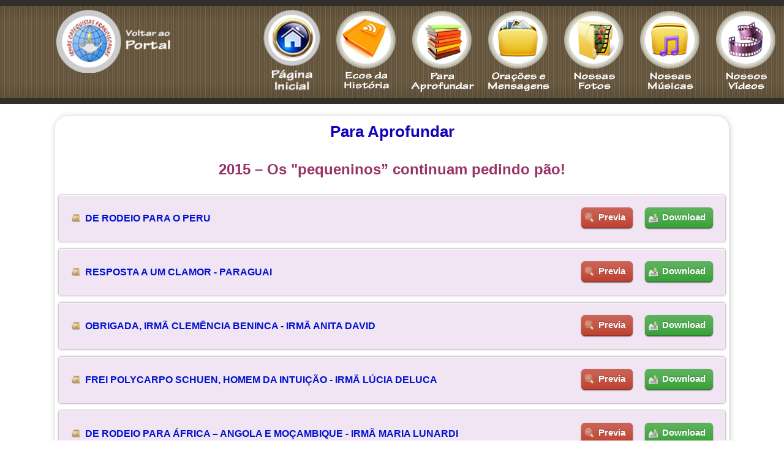

--- FILE ---
content_type: text/html; charset=utf-8
request_url: https://cicaf.org.br/portal/centenario/index.php/aprofundando
body_size: 10161
content:
<!DOCTYPE html>
<html prefix="og: http://ogp.me/ns#" dir="ltr" lang="pt-br">
<head>
<meta http-equiv="X-UA-Compatible" content="[b]IE=EmulateIE7[/b]"/> 
      <base href="https://cicaf.org.br/portal/centenario/index.php/aprofundando" />
  <meta http-equiv="content-type" content="text/html; charset=utf-8" />
  <meta name="description" content="Cicaf" />
  <meta name="generator" content="Joomla! - Open Source Content Management" />
  <title>Aprofundando - Para Aprofundar</title>
  <link href="/portal/centenario/templates/centenario2/favicon.ico" rel="shortcut icon" type="image/vnd.microsoft.icon" />
  <link rel="stylesheet" href="/portal/centenario/templates/centenario2/css/k2.css" type="text/css" />
  <link rel="stylesheet" href="/portal/centenario/components/com_phocadownload/assets/phocadownload.css" type="text/css" />
  <link rel="stylesheet" href="/portal/centenario/components/com_phocadownload/assets/phocadownload-grey.css" type="text/css" />
  <link rel="stylesheet" href="/portal/centenario/components/com_phocadownload/assets/phocadownloadbutton.css" type="text/css" />
  <link rel="stylesheet" href="/portal/centenario/components/com_phocadownload/assets/phocadownloadbuttonrc.css" type="text/css" />
  <link rel="stylesheet" href="/portal/centenario/components/com_phocadownload/assets/phocadownloadrating.css" type="text/css" />
  <link rel="stylesheet" href="/portal/centenario/components/com_phocadownload/assets/custom.css" type="text/css" />
  <link rel="stylesheet" href="/portal/centenario/media/system/css/modal.css" type="text/css" />
  <link rel="stylesheet" href="/portal/centenario/plugins/content/phocadownload/assets/css/phocadownload.css" type="text/css" />
  <link rel="stylesheet" href="/portal/centenario/components/com_jcomments/tpl/default/style.css?v=30" type="text/css" />
  <script src="/portal/centenario/media/system/js/mootools-core.js" type="text/javascript"></script>
  <script src="/portal/centenario/media/system/js/core.js" type="text/javascript"></script>
  <script src="//ajax.googleapis.com/ajax/libs/jquery/1.8/jquery.min.js" type="text/javascript"></script>
  <script src="/portal/centenario/components/com_k2/js/k2.js?v2.6.6&amp;sitepath=/portal/centenario/" type="text/javascript"></script>
  <script src="/portal/centenario/media/system/js/modal.js" type="text/javascript"></script>
  <script src="/portal/centenario/components/com_jcomments/js/jcomments-v2.3.js?v=12" type="text/javascript"></script>
  <script src="/portal/centenario/components/com_jcomments/libraries/joomlatune/ajax.js?v=4" type="text/javascript"></script>
  <script src="/portal/centenario/media/system/js/mootools-more.js" type="text/javascript"></script>
  <script type="text/javascript">

		window.addEvent('domready', function() {

			SqueezeBox.initialize({});
			SqueezeBox.assign($$('a.pd-modal-button'), {
				parse: 'rel'
			});
		});
  </script>
  <script type="text/javascript" src="https://cicaf.org.br/portal/centenario/components/com_phocadownload/assets/overlib/overlib_mini.js"></script>

    <link rel="stylesheet" href="/portal/centenario/templates/system/css/system.css" />
    <link rel="stylesheet" href="/portal/centenario/templates/system/css/general.css" />

    <!-- Created by Artisteer v4.0.0.58475 -->
    
    
    <meta name="viewport" content="initial-scale = 1.0, maximum-scale = 1.0, user-scalable = no, width = device-width">

    <!--[if lt IE 9]><script src="http://html5shiv.googlecode.com/svn/trunk/html5.js"></script><![endif]-->
    <link rel="stylesheet" href="/portal/centenario/templates/centenario2/css/template.css" media="screen">
    <!--[if lte IE 7]><link rel="stylesheet" href="/portal/centenario/templates/centenario2/css/template.ie7.css" media="screen" /><![endif]-->
    <link rel="stylesheet" href="/portal/centenario/templates/centenario2/css/template.responsive.css" media="all">


    <script>if ('undefined' != typeof jQuery) document._artxJQueryBackup = jQuery;</script>
    <script src="/portal/centenario/templates/centenario2/jquery.js"></script>
    <script>jQuery.noConflict();</script>

    <script src="/portal/centenario/templates/centenario2/script.js"></script>
    <script>if (document._artxJQueryBackup) jQuery = document._artxJQueryBackup;</script>
    <script src="/portal/centenario/templates/centenario2/script.responsive.js"></script>
</head>
<body>

<div id="linn-main">
<header class="linn-header clearfix">

    <div class="linn-shapes">


            </div>

                        <div id="">
                    <div id="linn-flash-container">
                   
                    </div>
                    </div>
                    
</header>
<nav class="linn-nav clearfix">
    <div class="linn-nav-inner">
    


<div class="custom"  >
	<div id="region1wrap">
<div id="region1wrappad">
<div id="region1" class="clearfix xtc-wrapper r1spacer">
<div id="showcase1" class="singlecolumn" style="float: left;">
<div class="bookingbar"><a href="/portal/centenario/../"></a>&nbsp;<a href="http://www.cicaf.org"><img src="/portal/centenario/images/botoesmenu/portal.png" border="0" alt="inicial" width="213" height="106" style="border: 0px;" /></a><br />
<div class="booking_categories"><br />
<table class="tablejxtc5171933843001 singlepage page-1" style="; margin-left: auto; margin-right: auto;" cellspacing="0" cellpadding="0">
<tbody>
<tr class="singlerow row-1">
<td class="firstcol col-1" style="width: 159px; text-align: center;">
<p>&nbsp;</p>
<p><a href="/portal/centenario/index.php"><img src="/portal/centenario/images/botoesmenu/inicial2.png" border="0" alt="inicio" width="105" height="144" style="border: 0;" /></a><span style="color: #333333; text-align: start; font-family: inherit; font-size: inherit;"><br /></span></p>
</td>
<td class="firstcol col-1" style="width: 159px; text-align: center;">
<p>&nbsp;</p>
<p><a href="/portal/centenario/index.php/ecos-da-historia"><img src="/portal/centenario/images/botoesmenu/ecos.png" border="0" alt="ecos" /></a><span style="color: #333333; text-align: start; font-family: inherit; font-size: inherit;"><br /></span></p>
</td>
<td class="centercol col-2" style="width: 159px;">
<p>&nbsp;</p>
<p><a href="/portal/centenario/index.php/aprofundando"><img src="/portal/centenario/images/botoesmenu/aprofundando.png" border="0" alt="ecos" style="color: #000000; border: 0;" /></a></p>
</td>
<td class="lastcol col-3" style="width: 159px;">
<p>&nbsp;</p>
<p><a href="/portal/centenario/index.php/oracoes-e-mensagens"><img src="/portal/centenario/images/botoesmenu/oracoes.png" border="0" alt="ecos" style="color: #000000;" /></a></p>
</td>
<td class="centercol col-4" style="width: 159px;">
<p>&nbsp;</p>
<p><a href="/portal/centenario/index.php/galeria-de-fotos"><img src="/portal/centenario/images/botoesmenu/fotos.png" border="0" alt="ecos" style="color: #000000;" /></a></p>
</td>
<td class="centercol col-5" style="width: 159px;">
<p>&nbsp;</p>
<p><a href="/portal/centenario/index.php/galeria-de-musicas"><img src="/portal/centenario/images/botoesmenu/musicas.png" border="0" alt="ecos" style="color: #000000;" /></a></p>
</td>
<td class="centercol col-6" style="width: 159px;">
<p>&nbsp;</p>
<p><a href="/portal/centenario/index.php/galeria-de-videos"><img src="/portal/centenario/images/botoesmenu/videos.png" border="0" alt="ecos" style="color: #000000;" /></a></p>
</td>
</tr>
</tbody>
</table>
</div>
<div class="booking_categories">&nbsp;</div>
<div class="booking_categories">&nbsp;</div>
<div class="booking_categories"><br />
<table class="tablejxtc5171933843001 singlepage page-1" style="; margin-left: auto; margin-right: auto;" cellspacing="0" cellpadding="0">
<tbody>
<tr class="singlerow row-1">
<td class="firstcol col-1" style="width: 159px; text-align: center;">&nbsp;</td>
<td class="centercol col-2" style="width: 159px;">&nbsp;</td>
<td class="lastcol col-3" style="width: 159px;">&nbsp;</td>
<td class="centercol col-4" style="width: 159px;">&nbsp;</td>
<td class="centercol col-5" style="width: 159px;">&nbsp;</td>
<td class="centercol col-6" style="width: 159px;">&nbsp;</td>
</tr>
</tbody>
</table>
</div>
</div>
</div>
</div>
</div>
</div></div>
 
        </div>
    </nav>
<div class="linn-sheet clearfix">
            <div class="linn-layout-wrapper clearfix">
                <div class="linn-content-layout">
                    <div class="linn-content-layout-row">
                                                <div class="linn-layout-cell linn-content clearfix">
<article class="linn-post linn-messages"><div class="linn-postcontent clearfix">
<div id="system-message-container">
</div></div></article><article class="linn-post"><div class="linn-postcontent clearfix"><div id="phoca-dl-category-box" class="pd-category-view"><div class="pd-category"><h3 class="pd-ctitle">Para Aprofundar</h3><div class="pd-cdesc"><p><span color="#993366" face="comic sans ms, sans-serif" size="5" style="color: #993366; font-family: 'comic sans ms', sans-serif; font-size: x-large;"><b>2015 – Os "pequeninos</b></span><span color="#993366" face="comic sans ms, sans-serif" size="5" style="color: #993366; font-family: 'comic sans ms', sans-serif; font-size: x-large;"><b>” continuam pedindo pão!</b></span></p></div><div class="pd-filebox"><div class="pd-filenamebox"><div class="pd-filename"><div class="pd-document16" ><div class="pd-float">De Rodeio para o Peru</div></div></div></div>
<div class="pd-buttons"><div class="pd-button-download"><a href="/portal/centenario/index.php/aprofundando?download=85:de-rodeio-para-o-peru" >Download</a></div></div><div class="pd-buttons"></div><div class="pd-buttons"><div class="pd-button-preview"><a  href="/portal/centenario/phocadownload/aprofundar/missao peru.pdf" onclick="window.open(this.href,'win2','width=660,height=500,scrollbars=yes,menubar=no,resizable=yes'); return false;" >Previa</a></div></div><div class="pd-cb"></div></div><div class="pd-filebox"><div class="pd-filenamebox"><div class="pd-filename"><div class="pd-document16" ><div class="pd-float">Resposta a um clamor - Paraguai</div></div></div></div>
<div class="pd-buttons"><div class="pd-button-download"><a href="/portal/centenario/index.php/aprofundando?download=79:resposta-a-um-clamor-paraguai" >Download</a></div></div><div class="pd-buttons"></div><div class="pd-buttons"><div class="pd-button-preview"><a  href="/portal/centenario/phocadownload/aprofundar/resposta a um clamor paraguai.pdf" onclick="window.open(this.href,'win2','width=660,height=500,scrollbars=yes,menubar=no,resizable=yes'); return false;" >Previa</a></div></div><div class="pd-cb"></div></div><div class="pd-filebox"><div class="pd-filenamebox"><div class="pd-filename"><div class="pd-document16" ><div class="pd-float">Obrigada, Irmã Clemência Beninca - Irmã Anita David</div></div></div></div>
<div class="pd-buttons"><div class="pd-button-download"><a href="/portal/centenario/index.php/aprofundando?download=57:obrigada-irma-clemencia-beninca-irma-anita-david" >Download</a></div></div><div class="pd-buttons"></div><div class="pd-buttons"><div class="pd-button-preview"><a  href="/portal/centenario/phocadownload/aprofundar/clemencia beninca - anita.pdf" onclick="window.open(this.href,'win2','width=660,height=500,scrollbars=yes,menubar=no,resizable=yes'); return false;" >Previa</a></div></div><div class="pd-cb"></div></div><div class="pd-filebox"><div class="pd-filenamebox"><div class="pd-filename"><div class="pd-document16" ><div class="pd-float">FREI POLYCARPO SCHUEN, HOMEM DA INTUIÇÃO - Irmã Lúcia Deluca</div></div></div></div>
<div class="pd-buttons"><div class="pd-button-download"><a href="/portal/centenario/index.php/aprofundando?download=56:frei-polycarpo-schuen-homem-da-intuicao" >Download</a></div></div><div class="pd-buttons"></div><div class="pd-buttons"><div class="pd-button-preview"><a  href="/portal/centenario/phocadownload/aprofundar/frei_polycarpo_schuen_homem_da_intuicao_1.pdf" onclick="window.open(this.href,'win2','width=660,height=500,scrollbars=yes,menubar=no,resizable=yes'); return false;" >Previa</a></div></div><div class="pd-cb"></div></div><div class="pd-filebox"><div class="pd-filenamebox"><div class="pd-filename"><div class="pd-document16" ><div class="pd-float">DE RODEIO PARA ÁFRICA – ANGOLA E MOÇAMBIQUE - Irmã Maria Lunardi</div></div></div></div>
<div class="pd-buttons"><div class="pd-button-download"><a href="/portal/centenario/index.php/aprofundando?download=55:de-rodeio-para-africa-angola-e-mocambique-irma-maria-lunardi" >Download</a></div></div><div class="pd-buttons"></div><div class="pd-buttons"><div class="pd-button-preview"><a  href="/portal/centenario/phocadownload/aprofundar/misso frica.pdf" onclick="window.open(this.href,'win2','width=660,height=500,scrollbars=yes,menubar=no,resizable=yes'); return false;" >Previa</a></div></div><div class="pd-cb"></div></div><div class="pd-filebox"><div class="pd-filenamebox"><div class="pd-filename"><div class="pd-document16" ><div class="pd-float">Presença Missionária na Argentina, Chile e Timor Leste - Irmã Neiva Furlin</div></div></div></div>
<div class="pd-buttons"><div class="pd-button-download"><a href="/portal/centenario/index.php/aprofundando?download=54:presenca-missionaria-na-argentina-chile-e-timor-leste" >Download</a></div></div><div class="pd-buttons"></div><div class="pd-buttons"><div class="pd-button-preview"><a  href="/portal/centenario/phocadownload/aprofundar/presena missionria na argenchile.pdf" onclick="window.open(this.href,'win2','width=660,height=500,scrollbars=yes,menubar=no,resizable=yes'); return false;" >Previa</a></div></div><div class="pd-cb"></div></div><div class="pd-filebox"><div class="pd-filenamebox"><div class="pd-filename"><div class="pd-document16" ><div class="pd-float">O Carisma entre o povo da Guatemala - Irmãs Terezinha Pacheco e Beatriz Maestri</div></div></div></div>
<div class="pd-buttons"><div class="pd-button-download"><a href="/portal/centenario/index.php/aprofundando?download=53:o-carisma-entre-o-povo-da-guatemala" >Download</a></div></div><div class="pd-buttons"></div><div class="pd-buttons"><div class="pd-button-preview"><a  href="/portal/centenario/phocadownload/aprofundar/o carisma entre o povo da guatemala 2.pdf" onclick="window.open(this.href,'win2','width=660,height=500,scrollbars=yes,menubar=no,resizable=yes'); return false;" >Previa</a></div></div><div class="pd-cb"></div></div><div class="pd-filebox"><div class="pd-filenamebox"><div class="pd-filename"><div class="pd-document16" ><div class="pd-float">De Rodeio para Mato Grosso - Irmã Zenilda Novais Rocha</div></div></div></div>
<div class="pd-buttons"><div class="pd-button-download"><a href="/portal/centenario/index.php/aprofundando?download=47:de-rodeio-para-mato-grosso-irma-zenilda-novais-rocha" >Download</a></div></div><div class="pd-buttons"></div><div class="pd-buttons"><div class="pd-button-preview"><a  href="/portal/centenario/phocadownload/aprofundar/de rodeio para mato grosso.pdf" onclick="window.open(this.href,'win2','width=660,height=500,scrollbars=yes,menubar=no,resizable=yes'); return false;" >Previa</a></div></div><div class="pd-cb"></div></div><div class="pd-filebox"><div class="pd-filenamebox"><div class="pd-filename"><div class="pd-document16" ><div class="pd-float">Centenário de mais dois generosos SINS - Irmã Augusta Neotti</div></div></div></div>
<div class="pd-buttons"><div class="pd-button-download"><a href="/portal/centenario/index.php/aprofundando?download=46:centenario-de-mais-dois-generosos-sins" >Download</a></div></div><div class="pd-buttons"></div><div class="pd-buttons"><div class="pd-button-preview"><a  href="/portal/centenario/phocadownload/aprofundar/centenario de mais dois generosos sim.pdf" onclick="window.open(this.href,'win2','width=660,height=500,scrollbars=yes,menubar=no,resizable=yes'); return false;" >Previa</a></div></div><div class="pd-cb"></div></div><div class="pd-filebox"><div class="pd-filenamebox"><div class="pd-filename"><div class="pd-document16" ><div class="pd-float">De Rodeio ao Mundo - Irmã Beatriz Maestri</div></div></div></div>
<div class="pd-buttons"><div class="pd-button-download"><a href="/portal/centenario/index.php/aprofundando?download=45:de-rodeio-ao-mundo-irma-beatriz-maestri" >Download</a></div></div><div class="pd-buttons"></div><div class="pd-buttons"><div class="pd-button-preview"><a  href="/portal/centenario/phocadownload/aprofundar/de rodeio ao mundo.pdf" onclick="window.open(this.href,'win2','width=660,height=500,scrollbars=yes,menubar=no,resizable=yes'); return false;" >Previa</a></div></div><div class="pd-cb"></div></div><div class="pd-filebox"><div class="pd-filenamebox"><div class="pd-filename"><div class="pd-document16" ><div class="pd-float">A resposta de Maria e Liduína - Irmã Guilhermina Heinzen</div></div></div></div>
<div class="pd-buttons"><div class="pd-button-download"><a href="/portal/centenario/index.php/aprofundando?download=43:a-resposta-de-maria-e-liduina-irma-guilhermina-heinzen" >Download</a></div></div><div class="pd-buttons"></div><div class="pd-buttons"><div class="pd-button-preview"><a  href="/portal/centenario/phocadownload/aprofundar/a resposta de maria e liduna.pdf" onclick="window.open(this.href,'win2','width=660,height=500,scrollbars=yes,menubar=no,resizable=yes'); return false;" >Previa</a></div></div><div class="pd-cb"></div></div><div class="pd-filebox"><div class="pd-filenamebox"><div class="pd-filename"><div class="pd-document16" ><div class="pd-float">Presença das Irmãs da Divina Providência - Irmã Elsa Perini</div></div></div></div>
<div class="pd-buttons"><div class="pd-button-download"><a href="/portal/centenario/index.php/aprofundando?download=42:presencas-das-irmas-da-divina-providencia-irma-elsa-perini" >Download</a></div></div><div class="pd-buttons"></div><div class="pd-buttons"><div class="pd-button-preview"><a  href="/portal/centenario/phocadownload/aprofundar/presena das irms da divina providencia.pdf" onclick="window.open(this.href,'win2','width=660,height=500,scrollbars=yes,menubar=no,resizable=yes'); return false;" >Previa</a></div></div><div class="pd-cb"></div></div><div class="pd-filebox"><div class="pd-filenamebox"><div class="pd-filename"><div class="pd-document16" ><div class="pd-float">Porque Franciscanas? Irmã Eliza Schafaschek</div></div></div></div>
<div class="pd-buttons"><div class="pd-button-download"><a href="/portal/centenario/index.php/aprofundando?download=41:porque-franciscanas-irma-eliza-schafaschek" >Download</a></div></div><div class="pd-buttons"></div><div class="pd-buttons"><div class="pd-button-preview"><a  href="/portal/centenario/phocadownload/aprofundar/por que franciscanas - irm eliza schafaschek.pdf" onclick="window.open(this.href,'win2','width=660,height=500,scrollbars=yes,menubar=no,resizable=yes'); return false;" >Previa</a></div></div><div class="pd-cb"></div></div><div class="pd-filebox"><div class="pd-filenamebox"><div class="pd-filename"><div class="pd-document16" ><div class="pd-float">O Sim para sempre do Grupo Nascente - Irmã Mari L. Hammes</div></div></div></div>
<div class="pd-buttons"><div class="pd-button-download"><a href="/portal/centenario/index.php/aprofundando?download=37:o-sim-para-sempre-do-grupo-nascente" >Download</a></div></div><div class="pd-buttons"></div><div class="pd-buttons"><div class="pd-button-preview"><a  href="/portal/centenario/phocadownload/aprofundar/o sim para sempre e os primeiros passos do grupo nascente.pdf" onclick="window.open(this.href,'win2','width=660,height=500,scrollbars=yes,menubar=no,resizable=yes'); return false;" >Previa</a></div></div><div class="pd-cb"></div></div><div class="pd-filebox"><div class="pd-filenamebox"><div class="pd-filename"><div class="pd-document16" ><div class="pd-float">Maria Avosani e a Companhia das Catequistas - Irmã Delir Brunelli</div></div></div></div>
<div class="pd-buttons"><div class="pd-button-download"><a href="/portal/centenario/index.php/aprofundando?download=35:maria-avosani-e-a-companhia-das-catequistas-irma-delir-brunelli" >Download</a></div></div><div class="pd-buttons"></div><div class="pd-buttons"><div class="pd-button-preview"><a  href="/portal/centenario/phocadownload/aprofundar/maria avosani e a companhia das catequistas delir.pdf" onclick="window.open(this.href,'win2','width=660,height=500,scrollbars=yes,menubar=no,resizable=yes'); return false;" >Previa</a></div></div><div class="pd-cb"></div></div><div class="pd-filebox"><div class="pd-filenamebox"><div class="pd-filename"><div class="pd-document16" ><div class="pd-float">Nossas Fontes: Amábile, Maria e Liduína  - por Irmã Lucia  Deluca</div></div></div></div>
<div class="pd-buttons"><div class="pd-button-download"><a href="/portal/centenario/index.php/aprofundando?download=34:nossas-fontes-amabile-maria-e-liduina-por-irma-lucia-deluca" >Download</a></div></div><div class="pd-buttons"></div><div class="pd-buttons"><div class="pd-button-preview"><a  href="/portal/centenario/phocadownload/aprofundar/texto lucia.pdf" onclick="window.open(this.href,'win2','width=660,height=500,scrollbars=yes,menubar=no,resizable=yes'); return false;" >Previa</a></div></div><div class="pd-cb"></div></div><div class="pd-filebox"><div class="pd-filenamebox"><div class="pd-filename"><div class="pd-document16" ><div class="pd-float">Frei Polycarpo - por Irmã Ede M. Valandro</div></div></div></div>
<div class="pd-buttons"><div class="pd-button-download"><a href="/portal/centenario/index.php/aprofundando?download=33:frei-polycarpo-por-irma-ede-m-valandro" >Download</a></div></div><div class="pd-buttons"></div><div class="pd-buttons"><div class="pd-button-preview"><a  href="/portal/centenario/phocadownload/aprofundar/frei  polycarpo  schuhen   ofm - irma ede.pdf" onclick="window.open(this.href,'win2','width=660,height=500,scrollbars=yes,menubar=no,resizable=yes'); return false;" >Previa</a></div></div><div class="pd-cb"></div></div><div class="pd-filebox"><div class="pd-filenamebox"><div class="pd-filename"><div class="pd-document16" ><div class="pd-float">A Vida, o Sim, a  coragem e a ousadia de Amábile  </div></div></div></div>
<div class="pd-buttons"><div class="pd-button-download"><a href="/portal/centenario/index.php/aprofundando?download=22:a-vida-o-sim-a-coragem-e-a-ousadia-de-amabile" >Download</a></div></div><div class="pd-buttons"></div><div class="pd-buttons"><div class="pd-button-preview"><a  href="/portal/centenario/phocadownload/aprofundar/vida ambile.pdf" onclick="window.open(this.href,'win2','width=660,height=500,scrollbars=yes,menubar=no,resizable=yes'); return false;" >Previa</a></div></div><div class="pd-cb"></div></div><div class="pd-filebox"><div class="pd-filenamebox"><div class="pd-filename"><div class="pd-document16" ><div class="pd-float">A sensibilidade de Frei Policarpo ao clamor do Povo</div></div></div></div>
<div class="pd-buttons"><div class="pd-button-download"><a href="/portal/centenario/index.php/aprofundando?download=21:a-sensibilidade-de-frei-policarpo-ao-clamor-do-povo" >Download</a></div></div><div class="pd-buttons"></div><div class="pd-buttons"><div class="pd-button-preview"><a  href="/portal/centenario/phocadownload/aprofundar/polycarpo_schuhen.pdf" onclick="window.open(this.href,'win2','width=660,height=500,scrollbars=yes,menubar=no,resizable=yes'); return false;" >Previa</a></div></div><div class="pd-cb"></div></div><div class="pd-filebox"><div class="pd-filenamebox"><div class="pd-filename"><div class="pd-document16" ><div class="pd-float">A intuição do Frei Modestino Oechtering - Irmã Augusta Neotti</div></div></div></div>
<div class="pd-buttons"><div class="pd-button-download"><a href="/portal/centenario/index.php/aprofundando?download=18:a-intuicao-do-frei-modestino-oechtering" >Download</a></div></div><div class="pd-buttons"></div><div class="pd-buttons"><div class="pd-button-preview"><a  href="/portal/centenario/phocadownload/aprofundar/modestino2.pdf" onclick="window.open(this.href,'win2','width=660,height=500,scrollbars=yes,menubar=no,resizable=yes'); return false;" >Previa</a></div></div><div class="pd-cb"></div></div><form action="https://cicaf.org.br/portal/centenario/index.php/aprofundando" method="post" name="adminForm">
<div class="pd-cb">&nbsp;</div><div class="pgcenter"><div class="pagination"><div style="margin:0 10px 0 10px;display:inline;" class="sectiontablefooter" id="pg-pagination" ><ul><li class="pagination-start"><span class="pagenav">Iniciar</span></li><li class="pagination-prev"><span class="pagenav">Ant</span></li><li><span class="pagenav">1</span></li><li><a title="2" href="/portal/centenario/index.php/aprofundando?start=20" class="pagenav">2</a></li><li class="pagination-next"><a title="Próx" href="/portal/centenario/index.php/aprofundando?start=20" class="pagenav">Próx</a></li><li class="pagination-end"><a title="Fim" href="/portal/centenario/index.php/aprofundando?start=20" class="pagenav">Fim</a></li></ul></div><div style="margin:0 10px 0 10px;display:inline;" class="pagecounter">Pagina 1 de 2</div></div></div>
<input type="hidden" name="6c75ee09fb80428e16206e509c4c9efc" value="1" /></form><script type="text/javascript">
<!--
var jcomments=new JComments(3, 'com_phocadownload','/portal/centenario/index.php/component/jcomments/');
jcomments.setList('comments-list');
//-->
</script>
<div id="jc">
<div id="comments-form-link">
<a id="addcomments" class="showform" href="#addcomments" onclick="jcomments.showForm(3,'com_phocadownload', 'comments-form-link'); return false;">Adicionar comentário</a>
</div>
<div id="comments"><h4>Comentários <a class="refresh" href="#" title="Atualizar lista de comentários" onclick="jcomments.showPage(3,'com_phocadownload',0);return false;">&nbsp;</a></h4>
<div id="nav-top"><span class="activepage"><b>1</b></span><span onclick="jcomments.showPage(3, 'com_phocadownload', 2);" class="page" onmouseover="this.className='hoverpage';" onmouseout="this.className='page';" >2</span></div>
<div id="comments-list" class="comments-list">
	<div class="even" id="comment-item-89"><div class="rbox">
<div class="comment-box">
<a class="comment-anchor" href="/centenario/index.php/aprofundando#comment-89" id="comment-89">#16</a>
<span class="comment-author">Irmã Ede Maria Valandro</span>
<span class="comment-date">17-09-2014 16:46</span>
<div class="comment-body" id="comment-body-89">- O que gostaria de destacar da vida de Maria Avosani? Que legado nos deixou?<br />- Quem me faz esta pergunta é a Irmã Marlene Eggert. <br />Há uns dez anos fiz esta mesma pergunta a um ex-aluno dela que, como ela, já está na bem-aventurança eterna. Esse ex-aluno me falou: <br />“Olhe, eu não sei lhe responder; mas ela era tão boa, tão boa...!”<br />Quem me deu esta resposta foi o senhor João Tomelin, vizinho das irmãs nos tempos idos.<br />Ela havia lecionado quatorze anos em Rodeio 50, e devia ter-se muito conhecida. Mas se fosse possível copiar algo, dela, seria o jeito, a forma de seus relacionamentos<span style="font-size:0;padding:0;margin:0;"> </span>. Falemos deles, pois.<br />Consigo mesma: andar lento, passos leves, andando pela rua de olhos baixos, descalça, em casa sempre, mesmo atendendo aos chamados da portaria, a cabeça levemente inclinada para a frente, com a mão esquerda se estivesse livre, segurando o crucifixo que cada irmã levava, pendendo do pescoço por um cadarço de pano preto. A voz, sobretudo no canto, mas mesmo na fala, era muito bonita. Musical! Era uma pessoa alegre. À noite, após o jantar era recreio do qual, estando em casa, fazia o possível de participar. Geralmente contava casos hilariantes que aconteciam com ela ou que havia participado ou visto e ria gostosamente. Se fosse algo sério ou triste, narrava-o com seriedade, solidária com a(s) pessoa(s) envolvida(s). <br />Com as outras pessoas: Fala mansa, olhos mansos, olhando a face da(o) outra(o) com olhar acolhedor, escuta respeitosa e atenta. Uma palavra saia frequentemente de seus lábios: Carina (carine) que demonstrava afeto, solidariedade, mesmo se fosse para corrigir algo. Por exemplo: “olhe, irmã, seu hábito está com uma mancha” é bom a senhora tirar logo. Nunca usava o tratamento “você”. Sempre “a senhora”. Era comedida nas conversas.<br />Fiel, muito fiel. Os entornos da casa eram organizados de forma diferente. Atrás da casa havia uma cerca com um portãozinho que devia estar sempre fechado. Nós, as formandas, passávamos “apressadas” e o deixávamos aberto. Maria Avosani passava e o fechava quase com devoção. <br />O relacionamento com Deus: Ah! Se todas e cada uma de nós pudéssemos ter visto a atitude de Maria Avosani na capela! Intensamente recolhida, podia-se verificar o grau de concentração. Sua voz era gostosa de ouvir. Quando cantava, muito naturalmente, fazia a segunda voz. Era como um ornato para o canto. Mas Frei Bruno não gostava. Para ele, uma só voz. E numa conferência (que fazia todos os sábados à tarde) para todas – irmãs e formandas – na Casa Mãe, tocou no assunto, sem usar luvas: “..., mas a Maria Avosani, ó, ó,” para significar, que também ela devia entrar no uníssono. <br />Era simplesmente edificante vê-la, quando chegava à capela antes de nós. Era pura concentração e recolhimento. <br />Louvado sejas, meu Senhor,<br />pelas atitudes de Maria Avosani!</div>
</div><div class="clear"></div>
</div>
</div>
	<div class="odd" id="comment-item-88"><div class="rbox">
<div class="comment-box">
<a class="comment-anchor" href="/centenario/index.php/aprofundando#comment-88" id="comment-88">#15</a>
<span class="comment-author">Irmã Emilia Martina</span>
<span class="comment-date">17-09-2014 16:45</span>
<div class="comment-body" id="comment-body-88">Maria Avosani cresceu num ambiente todo impregnado de espírito religioso e tecido de vida cristã. Em meio às exigências e à dureza da vida e do trabalho diário, no silêncio, nos dias de oração e na rotina da vida diária, o Espírito de Deus agia e preparava o terreno.<br />Maria Avosani sempre foi muito simples, cheia de bondade, de santo zelo pelas coisas de Deus. A bondade, a calma a simplicidade, o empenho e o amor de Maria eram inexplicáveis. A vida simples e pobre, de sacrifícios, o relacionamento fraterno com os alunos, com as pessoas e a paz que espalhava em torno de si, tudo isso era feito na alegria de alguém que tem certeza de Deus e quer viver para Ele. <br />Maria, em tudo e por tudo era uma religiosa autenticamente franciscana. Em tudo o que fazia colocava toda a sua alma. Tudo era feito com grande amor e devoção diante de Deus. Tudo era transformado em oração. Adultos e crianças, vendo-a, podiam aprender dela como trabalhar, como rezar, como viver.<br />Por onde passava, Maria Avosani deixava a marca de seu bom exemplo, sobretudo de sua grande bondade, em todos quantos a havia conhecido. <br />Em qualquer lugar onde se encontrava, sua presença inspirava serenidade, segurança e bem estar. O semblante sereno, sorridente e amável traduzia a paz interior que a habitava. Toda sua pessoa revelava um grande domínio sobre si mesma, não demonstrando demasiada pressa nem alegrias exageradas, nem grandes depressões. Era sempre alegre, amável, acolhedora e prestativa.<br />Maria Avosani era movida por um grande Amor. O amor a fazia levantar mais cedo para rezar, o amor a fez deixar a casa paterna, o amor a fez pronunciar, sem grandes ponderações, o “sempre” que deu início à congregação.<br />Com amor acolhia, escutava, ensinava e admoestava, dirigia e organizava. O amor a transfigurava na oração e lhe punha o céu em seu rosto.<br />Com amor acolheu a vida, a saúde, a doença e a morte.</div>
</div><div class="clear"></div>
</div>
</div>
	<div class="even" id="comment-item-87"><div class="rbox">
<div class="comment-box">
<a class="comment-anchor" href="/centenario/index.php/aprofundando#comment-87" id="comment-87">#14</a>
<span class="comment-author">Irmã Ignez Ochner</span>
<span class="comment-date">17-09-2014 16:45</span>
<div class="comment-body" id="comment-body-87">A vida de Irmã Liduína nos deixou grandes ensinamentos. A família veio da Itália e estabeleceu-se na divisa de Diamantina e Diamante, num lugarejo chamado Esquivado, onde só se podia ir a pé, a cavalo e mais tarde de carroça.<br />Trabalhavam na lavoura; o pai chamava-se Santo e a mãe, Matilde Cipriani. Tiveram 14 filhos, dos quais conheci oito: Ricardo, Carlos, Serafino, José, Natal, Liduína, Inês e Rosa.<br />Liduína ensinava e distribuía amor, nunca se queixou da pobreza e dos sacrifícios que a vida exigia.<br />No final de sua vida, vivia horas alegres e ao mesmo tempo emocionantes, relatando atos acontecidos no início da Congregação e isto servia de estímulo às Irmãs jovens, que pretendiam seguir nesta caminhada de “servir às pessoas mais necessitadas”.<br />Um dia de muito frio e que a missa era muito cedo, uma irmã lhe disse: “Irmã Liduína, sua saúde não está boa e faz muito frio, fique na cama e reze aqui”. Ela respondeu: “Irmã, deixe-me ir à missa enquanto minhas pernas me carregam; porque no dia em que elas não me carregarem mais, não sei se outros me carregarão”.<br />Depois de uma longa caminhada, partiu de uma vida que a levou para a eternidade. Feliz de quem persevera na fé em Cristo, do jeito de São Francisco e Santa Clara.</div>
</div><div class="clear"></div>
</div>
</div>
	<div class="odd" id="comment-item-86"><div class="rbox">
<div class="comment-box">
<a class="comment-anchor" href="/centenario/index.php/aprofundando#comment-86" id="comment-86">#13</a>
<span class="comment-author">Irmã Olympia Meneghelli</span>
<span class="comment-date">17-09-2014 16:44</span>
<div class="comment-body" id="comment-body-86">Desde outubro de 1937, quando entrei no colégio das Irmãs Catequistas Franciscanas, tive a graça de conhecer a Irmã Liduína Venturi. <br />Irmã Liduína era meiga e amável, pessoa muito simples e humilde. Filha de colonos. Cordial no convívio com as irmãs e com o povo. Zelosa na oração e nos trabalhos e serviços ao seu alcance. A alegria era sua companheira diária. Gostava de conversar e animar as irmãs e aspirantes na caminhada iniciada para ser Irmã Catequista. Naquela época ainda não tinha a denominação “franciscana”. Era só, Irmã Catequista ou Mestra.<br />Para mim, Irmã Liduína foi uma irmã exemplar e digna de ser imitada.<br /><br />Rodeio 12-SC</div>
</div><div class="clear"></div>
</div>
</div>
	<div class="even" id="comment-item-85"><div class="rbox">
<div class="comment-box">
<a class="comment-anchor" href="/centenario/index.php/aprofundando#comment-85" id="comment-85">#12</a>
<span class="comment-author">Irmã Hedwiges Szepanska</span>
<span class="comment-date">17-09-2014 16:43</span>
<div class="comment-body" id="comment-body-85">Desde 1936 cheguei a conhecer, conviver e trabalhar com uma das pessoas mais estimadas e consideradas pela fraternidade em Rodeio, Casa Mãe.<br />Irmã Amábile Avosani, mulher de profunda comunhão com Deus, na fraternidade, Igreja e comunidade. Cheia de graça e coragem pelo seu “sim” a Deus, a serviço das irmãs e irmãos.<br />Sempre em comunhão, caridade, solidariedade, partilha de dons e bens, seguindo o Cristo humilde, pobre e crucificado. Mostrando-nos que é possível realizar e concretizar os sonhos de Deus, na fraternidade e na comunidade, lutando e construindo o Reino de justiça, de paz e dignidade.<br />Pelo seu jeito de mulher, catequista, professora, educadora e cristã, tornou-se uma luz para a nossa vida, missão e vocação.<br />Irmã Amábile foi exemplo de profunda fé e oração, comunhão, religiosidade, em sua dedicação e serviço pela libertação da humanidade.<br />Seu jeito de rezar, educar e evangelizar sempre serão lembrados como força em nossa caminhada, cumprindo fielmente o nosso Carisma.<br />Demos graças a Deus pela sua vida de Irmã Catequista Franciscana</div>
</div><div class="clear"></div>
</div>
</div>
	<div class="odd" id="comment-item-82"><div class="rbox">
<div class="comment-box">
<a class="comment-anchor" href="/centenario/index.php/aprofundando#comment-82" id="comment-82">#11</a>
<span class="comment-author">Maria Fachini</span>
<span class="comment-date">26-05-2014 07:49</span>
<div class="comment-body" id="comment-body-82">Li só hoje a biografia de Frei Modestino. Precisa ser "casca dura" para romper muros! Em sua época, a educação no campo era espaço (pelo que sabemos) masculino! A ruptura provocada pela intuição de um "casca dura", abriu espaço para a irrupção de um carisma que ainda consegue romper: estradas nas montanhas (Gracia Viel nas lomas de Pedro Santana (República Dominicana); com os esquemas de uma economia a serviço de poucos, e ir <em>inventando o chão</em> para uma economia a serviço da vida; romper brechas numa igreja clerical e triunfalista e fortalecer uma igreja que nasce do povo, uma igreja a serviço...<br />Obrigada Frei Modestino!</div>
</div><div class="clear"></div>
</div>
</div>
	<div class="even" id="comment-item-78"><div class="rbox">
<div class="comment-box">
<a class="comment-anchor" href="/centenario/index.php/aprofundando#comment-78" id="comment-78">#10</a>
<span class="comment-author">Hna. Tere Pacheco</span>
<span class="comment-date">08-05-2014 06:47</span>
<div class="comment-body" id="comment-body-78">Gracias mis hermanas queridas, por todo lo que están escribiendo a respeto de nuestra Congregación. Leyendo todo, siento que nuestra historia está conformada por verdaderas perolas, cuyas vidas tienen mucho para enseñarnos hoy en lo que se refiere a su espiritualidad, su compromiso misionero, su sencillez y su valentía. Agradezco a Dios todos los días por ser parte de esta familia religiosa francisclariana<span style="font-size:0;padding:0;margin:0;"> </span>. Abrazos a ustedes todas mis hermanas.</div>
</div><div class="clear"></div>
</div>
</div>
	<div class="odd" id="comment-item-74"><div class="rbox">
<div class="comment-box">
<a class="comment-anchor" href="/centenario/index.php/aprofundando#comment-74" id="comment-74">#9</a>
<span class="comment-author">Irmã Geraldina Rover</span>
<span class="comment-date">04-05-2014 12:42</span>
<div class="comment-body" id="comment-body-74">Cheguei em Rio dos Cedros -SC, em julho de 1939. Era juvenato (hoje aspirantado) com mais ou menos 15 aspirantes.<br />	O dia iniciava com a oração da manhã. Com Deus começo e termino. Oração comunitária de manhã, à tarde e à noite com Ofício em latim (Ofício Parvo de Nossa Senhora). <br />	Durante as refeições tínhamos leitura. A confissão era semanal. Na época a missa era só de manhã. Como em Rio dos Cedros tinha missa diária, participávamos da mesma. Íamos em fila, de véu na cabeça (e como aquilo era bom!). <br />	Como havia somente poucos exemplares da História Sagrada, só podíamos usar vez e outra. A vida de oração era muito importante para a vida das aspirantes. Hoje com quase 88 anos de vida, tenho grande amor pela vida de oração.<br />	Peço a Deus que tudo se torne com mais valor à nossa Vida Religiosa.</div>
</div><div class="clear"></div>
</div>
</div>
	<div class="even" id="comment-item-70"><div class="rbox">
<div class="comment-box">
<a class="comment-anchor" href="/centenario/index.php/aprofundando#comment-70" id="comment-70">#8</a>
<span class="comment-author">MAXIMA SONIA FREIRE CABRAL</span>
<span class="comment-date">24-04-2014 17:56</span>
<div class="comment-body" id="comment-body-70">Como é bela e profunda a história de Amabile Avosani. Uma história de superação e de radicalidade pelo Evangelho. Me encanta a forma que ela acha de ajudar aos menos favorecidos, levando-lhes o que há de mais precioso para libertação da humanidade: a educação. Sua humildade em sempre querer aprender, nos leva a refletir sobre nossas atitudes, muitas vezes de superioridade em relação aos outros. <br />Viveu o calvário de uma doença crônica sem maldizer-se.Pel<span style="font-size:0;padding:0;margin:0;"> </span>o contrário, foi ousada no anúncio e na vivência do evangelho. Irmã Amábile intercede por nós, para que saibamos ser profetas e profetisas do nosso tempo!<br />O CHAMADO SE FEZ CAMINHO....</div>
</div><div class="clear"></div>
</div>
</div>
	<div class="odd" id="comment-item-68"><div class="rbox">
<div class="comment-box">
<a class="comment-anchor" href="/centenario/index.php/aprofundando#comment-68" id="comment-68">#7</a>
<span class="comment-author">Rita Oechsler</span>
<span class="comment-date">13-02-2014 21:17</span>
<div class="comment-body" id="comment-body-68">Muito bem Irmã Augusta, li por inteiro o artigo sobre Frei Modestino. Realmente foi um grande e destemido missionário. Que ele abençoe a cada uma de nós e interceda a Deus por nossa Congregação para que possamos perfumar de paz esse mundo de Deus. Obrigada por se dedicar em escrever e colocar-nos a par das pessoas queridas que inspiraram nosso carisma.</div>
</div><div class="clear"></div>
</div>
</div>
</div>
<div id="nav-bottom"><span class="activepage"><b>1</b></span><span onclick="jcomments.showPage(3, 'com_phocadownload', 2);" class="page" onmouseover="this.className='hoverpage';" onmouseout="this.className='page';" >2</span></div>
<div id="comments-list-footer"><a class="refresh" href="#" title="Atualizar lista de comentários" onclick="jcomments.showPage(3,'com_phocadownload',0);return false;">Atualizar lista de comentários</a></div>
</div>
<div id="comments-footer" align="center"><a href="http://www.joomlatune.com" title="JComments" target="_blank">JComments</a></div>
<script type="text/javascript">
<!--
jcomments.setAntiCache(1,0,1);
//-->
</script> 
</div>
</div></div><div class="pd-cb">&nbsp;</div></div></article>


                        </div>
                    </div>
                </div>
            </div>


    </div>
<footer class="linn-footer clearfix"></footer>

</div>



</body>
</html>

--- FILE ---
content_type: text/css
request_url: https://cicaf.org.br/portal/centenario/templates/centenario2/css/k2.css
body_size: 50649
content:
/**
 * @version		$Id: k2.css 702 2011-03-30 19:23:05Z joomlaworks $
 * @package		K2
 * @author		JoomlaWorks http://www.joomlaworks.gr
 * @copyright	Copyright (c) 2006 - 2011 JoomlaWorks, a business unit of Nuevvo Webware Ltd. All rights reserved.
 * @license		GNU/GPL license: http://www.gnu.org/copyleft/gpl.html
 */

/*
### Legend ###
Font families used:
	font-family:Georgia, "Times New Roman", Times, serif;
	font-family:"Trebuchet MS",Trebuchet,Arial,Verdana,Sans-serif;
	font-family:Arial, Helvetica, sans-serif;

Colors used:
	#f7fafe (light blue) used as background on all toolbars, category and user/author boxes

*/



/*----------------------------------------------------------------------
	Common Elements
----------------------------------------------------------------------*/

/* --- Basic typography --- */
a:active,
a:focus {outline:0;}
img {border:none;border-radius: 10px;border-width: 1px;
border-color: #7f7f7f;
border-style: dashed;
margin-right: 10px;
padding: 5px;}

/* --- Global K2 container --- */
#k2Container {}
body.contentpane #k2Container {padding:16px;} /* used in popups */

/* --- General padding --- */
.k2Padding {padding:4px;}

/* --- Clearing --- */
.clr {clear:both;height:0;line-height:0;display:block;float:none;}

/* --- RSS feed icon --- */
div.k2FeedIcon {padding:4px 8px;}
div.k2FeedIcon a,
div.k2FeedIcon a:hover {display:block;float:right;margin:0;padding:0;width:16px;height:16px;background:url(../images/k2/fugue/feed.png) no-repeat 50% 50%;}
div.k2FeedIcon a span,
div.k2FeedIcon a:hover span {display:none;}

/* --- Rating --- */
.itemRatingForm {display:block;vertical-align:middle;line-height:25px;float:left;}
.itemRatingLog {font-size:11px;margin:0;padding:0 0 0 4px;float:left;line-height:16px;}
div.itemRatingForm .formLogLoading {background:url(../images/k2/system/loading.gif) no-repeat left center;height:25px;padding:0 0 0 20px;}
.itemRatingList,
.itemRatingList a:hover,
.itemRatingList .itemCurrentRating {background:url(../images/k2/system/transparent_star.png) left -1000px repeat-x;}
.itemRatingList {position:relative;float:left;width:80px;height:16px;overflow:hidden;list-style:none;margin:0;padding:0;background-position:left top;}
.itemRatingList li {display:inline;background:none;padding:0;border:none!important}
.itemRatingList a,
.itemRatingList .itemCurrentRating {position:absolute;top:0;left:0;text-indent:-1000px;height:16px;line-height:16px;outline:none;overflow:hidden;border:none;cursor:pointer;}
.itemRatingList a:hover {background-position:left bottom;}
.itemRatingList a.one-star {width:20%;z-index:6;}
.itemRatingList a.two-stars {width:40%;z-index:5;}
.itemRatingList a.three-stars {width:60%;z-index:4;}
.itemRatingList a.four-stars {width:80%;z-index:3;}
.itemRatingList a.five-stars {width:100%;z-index:2;}
.itemRatingList .itemCurrentRating {z-index:1;background-position:0 center;margin:0;padding:0;}
span.siteRoot {display:none;}

/* --- CSS added with Javascript --- */
.smallerFontSize {font-size:100%;line-height:inherit;}
.largerFontSize {font-size:150%;line-height:140%;}

/* --- ReCaptcha --- */
.recaptchatable .recaptcha_image_cell,
#recaptcha_table {background-color:#fff !important;}
#recaptcha_table {border-color: #ccc !important;}
#recaptcha_response_field {border-color: #ccc !important;background-color:#fff !important;}

/* --- Primary lists in modules --- */
div.k2LatestCommentsBlock ul,
div.k2TopCommentersBlock ul,
div.k2ItemsBlock ul,
div.k2LoginBlock ul,
div.k2UserBlock ul.k2UserBlockActions,
div.k2UserBlock ul,
div.k2ArchivesBlock ul,
div.k2AuthorsListBlock ul,
div.k2CategoriesListBlock ul,
div.k2UsersBlock ul {} /* Example CSS: padding:0;margin:0;list-style:none;*/

div.k2LatestCommentsBlock ul li,
div.k2TopCommentersBlock ul li,
div.k2ItemsBlock ul li,
div.k2LoginBlock ul li,
div.k2UserBlock ul.k2UserBlockActions li,
div.k2UserBlock ul li,
div.k2ArchivesBlock ul li,
div.k2AuthorsListBlock ul li,
div.k2CategoriesListBlock ul li,
div.k2UsersBlock ul li {} /* Example CSS: display:block;clear:both;padding:2px 0;border-bottom:1px dotted #ccc;*/

.clearList {display:none;float:none;clear:both;} /* this class is used to clear all previous floating list elements */
.lastItem {border:none;} /* class appended on last list item */

/* --- Avatars --- */
.k2Avatar img {display:block;float:left;padding:4px;margin:2px 4px 4px 0;}

/* --- Read more --- */
a.k2ReadMore {}
a.k2ReadMore:hover {}

/* --- Pagination --- */
div.k2Pagination {padding:8px;margin:24px 0 4px 0;text-align:center;color:#999;}

/* --- Extra fields: CSV data styling --- */
table.csvData {}
table.csvData tr th {}
table.csvData tr td {}

/* --- Featured flags: the classes are repeated further below to indicate placement in the CSS structure --- */
div.itemIsFeatured,
div.catItemIsFeatured,
div.userItemIsFeatured {}



/*----------------------------------------------------------------------
	Component: Item view
----------------------------------------------------------------------*/
a.itemPrintThisPage {display:block;width:160px;margin:4px auto 16px;padding:4px;background:#F7FAFE;border:1px solid #ccc;text-align:center;color:#555;font-size:13px;}
a.itemPrintThisPage:hover {background:#eee;text-decoration:none;}

div.itemView {padding: 8px 30px 24px 30px;
margin: 30px;
border: rgb(255, 255, 255) 1px solid;
border-radius: 25px 0px 25px 0px;
box-shadow: #000 1px 1px 10px;background-color: rgb(241, 228, 243)} /* this is the item container for this view */
div.itemIsFeatured {} /* Attach a class for each featured item */

span.itemEditLink {display:block;text-align:right;padding:16px 36px 4px 4px;margin:0 0 4px 0;border-bottom:2px dashed #e5e5e5;}
span.itemEditLink a {}
span.itemEditLink a:hover {}

div.itemHeader {padding-bottom:10px}
	div.itemHeader span.itemDateCreated {float:left;background: url(../images/k2/shaper_neo/clock.png) no-repeat 0 50%;padding:0 10px 0 20px}
	div.itemHeader h2.itemTitle {font-size:22px;font-weight:bold;line-height:110%;padding:0 0 10px 0!important;margin:0;font-family: arial;color: rgb(20, 0, 255);
text-transform: uppercase;
text-align: center;}
	div.itemViewBlog div.itemHeader h2.itemTitle {}
	div.itemViewBlog .itemToolbar {padding:0}
	div.itemHeader h2.itemTitle span {}
	div.itemHeader h2.itemTitle span sup {font-size:12px;color:#CF1919;text-decoration:none;} /* "Featured" presented in superscript */
	div.itemHeader span.itemAuthor {float:left;background: url(../images/k2/shaper_neo/user.png) no-repeat 0 50%;padding:0 10px 0 20px;}
	div.itemHeader span.itemAuthor a {}
	div.itemHeader span.itemAuthor a:hover {}

div.itemToolbar {float:right;padding:8px 0;margin: -35px 10px 0px 0px;}
	div.itemToolbar ul {text-align:right;list-style:none;padding:0;margin:0;}
	div.itemToolbar ul li {display:inline;list-style:none;padding:0 4px 0 8px;margin:0;text-align:center;background:none;font-size:12px;border-left:1px solid #e5e5e5;}
	div.itemToolbar ul > li:first-child {border:none;} /* remove the first CSS border from the left of the toolbar */
	div.itemToolbar ul li a {font-size:12px;font-weight:normal;}
	div.itemToolbar ul li a:hover {}
	div.itemToolbar ul li a span {text-shadow: none;
color: rgb(177, 177, 177);
font-weight: bold;}
	div.itemToolbar ul li a.itemPrintLink {}
	div.itemToolbar ul li a.itemPrintLink span {}
	div.itemToolbar ul li a.itemEmailLink {}
	div.itemToolbar ul li a.itemEmailLink span {}
	div.itemToolbar ul li a.itemVideoLink {}
	div.itemToolbar ul li a.itemVideoLink span {}
	div.itemToolbar ul li a.itemImageGalleryLink {}
	div.itemToolbar ul li a.itemImageGalleryLink span {}
	div.itemToolbar ul li a.itemCommentsLink {}
	div.itemToolbar ul li a.itemCommentsLink span {}
	div.itemToolbar ul li a img {vertical-align:middle;}
	div.itemToolbar ul li span.itemTextResizerTitle {}
	div.itemToolbar ul li a#fontDecrease {margin:0 0 0 2px;}
	div.itemToolbar ul li a#fontDecrease img {width:13px;height:13px;background:url(../images/k2/system/font_decrease.png) no-repeat;}
	div.itemToolbar ul li a#fontIncrease {margin:0 0 0 2px;}
	div.itemToolbar ul li a#fontIncrease img {width:13px;height:13px;background:url(../images/k2/system/font_increase.png) no-repeat;}
	div.itemToolbar ul li a#fontDecrease span,
	div.itemToolbar ul li a#fontIncrease span {display:none;}

div.itemRatingBlock {padding:8px 0;float:left}
	div.itemViewBlog div.itemRatingBlock {float:left;padding:0!important}
	div.itemRatingBlock span {display:block;float:left;font-style:normal;padding:0 4px 0 0;margin:0;color:#999;}

div.itemBody {padding:0;margin:0;}

div.itemImageBlock {float:left;padding:0;margin:5px 10px 0 0;}
	span.itemImage {margin:0 0 8px 0;}
	span.itemImage img {padding:4px;}
	span.itemImageCaption {color:#666;float:left;display:block;font-size:11px;}
	span.itemImageCredits {color:#999;float:right;display:block;font-style:italic;font-size:11px;}

div.itemIntroText {}
	div.itemIntroText img {}

div.itemFullText {}
	div.itemFullText h3 {margin:0;padding:16px 0 4px 0;}
	div.itemFullText p {}
	div.itemFullText img {}

div.itemExtraFields {margin:10px 0 0 0;overflow:hidden}
	div.itemExtraFields h3 {margin:0;padding:0 0 8px 0;line-height:normal !important;font-size: 0px;font-weight: normal;}
	div.itemExtraFields ul {margin:0;padding:0;list-style:none;}
	div.itemExtraFields ul li {background:none;padding:1px 0;margin:0;font-size:12px;font-weight:400;border:0;border-top:1px dashed #C5C4C4;text-align: left;margin:5px;}
	div.itemExtraFields ul li span.itemExtraFieldsLabel {color:#000;display:inline-block;font-weight:700;font-size: 14px;}
	div.itemExtraFields ul li.price span.itemExtraFieldsValue {font-family:Georgia,"Times New Roman",Times,serif;font-style:italic;font-weight:700}
	div.itemExtraFields ul li span.itemExtraFieldsValue {font-size: 14px;}


span.itemDateModified {display:block;padding:3px 0;margin:0 20px 0 0;color:#999;float:left}

div.itemLinks {margin:16px 0 10px 0;padding:0;background:rgb(241, 228, 243);border:1px solid #e5e5e5;padding:5px 10px;}

div.itemHitsTwitter {padding:4px 0 4px 0}
	span.itemHits {}
	span.itemHitsTwitterSep {padding:0 8px;color:#ccc;}
	span.itemTwitterLink {}
	span.itemTwitterLink a {background:url(../images/k2/social/twitter_16.png) no-repeat 0 50%;padding:2px 0 0 20px;margin:8px 0;text-decoration:none;}
	span.itemTwitterLink a:hover {text-decoration:none;}

div.itemCategory {float:left;background: url(../images/k2/shaper_neo/category.png) no-repeat 0 50%;padding:0 0 0 20px;margin-right:10px}
	div.itemCategory span {padding:0;}
	div.itemCategory a {text-shadow: none;
color: rgb(255, 0, 0);
font-weight: bold;}
div.itemTagsBlock {float:left;margin:0 20px 0 0}
	div.itemTagsBlock span {font-weight:bold;color:#555;padding:0 4px 0 0;}
	div.itemTagsBlock ul.itemTags {list-style:none;padding:0;margin:0;display:inline;}
	div.itemTagsBlock ul.itemTags li {background:none;display:inline;list-style:none;padding:3px 0;margin:0 5px 0 0;text-align:center;border-radius:4px}
	div.itemTagsBlock ul.itemTags li a {}
	div.itemTagsBlock ul.itemTags li a:hover {}
div.itemSocialLinksBlock {padding:4px;border-bottom:1px dotted #333}
	div.itemSocialLinksBlock span {font-weight:bold;color:#555;padding:0 4px 0 0;float:left;display:block;}
	div.itemSocialLinksBlock ul.itemSocialLinks {list-style:none;padding:0;margin:0;float:left;}
	div.itemSocialLinksBlock ul.itemSocialLinks li {background:none;float:left;list-style:none;padding:0 4px;margin:0;}
	div.itemSocialLinksBlock ul.itemSocialLinks li a {float:left;display:block;width:16px;height:16px;background-position:0 0;background-repeat:no-repeat;}
	div.itemSocialLinksBlock ul.itemSocialLinks li a:hover {}
	div.itemSocialLinksBlock ul.itemSocialLinks li a span {display:none;}
		a.delicious {background-image: url(../images/k2/social/delicious_16.png);}
		a.digg {background-image: url(../images/k2/social/digg_16.png);}
		a.facebook {background-image: url(../images/k2/social/facebook_16.png);}
		a.googlebuzz {background-image: url(../images/k2/social/googlebuzz_16.png);}
		a.myspace {background-image: url(../images/k2/social/myspace_16.png);}
		a.reddit {background-image: url(../images/k2/social/reddit_16.png);}
		a.stumble {background-image: url(../images/k2/social/stumbleupon_16.png);}
		a.technorati {background-image: url(../images/k2/social/technorati_16.png);}

div.itemAttachmentsBlock {padding:4px;border-bottom:1px dotted #333}
	div.itemAttachmentsBlock span {font-weight:bold;color:#555;padding:0 4px 0 0;}
	div.itemAttachmentsBlock ul.itemAttachments {list-style:none;padding:0;margin:0;display:inline;}
	div.itemAttachmentsBlock ul.itemAttachments li {display:inline;list-style:none;padding:0 4px;margin:0;text-align:center;}
	div.itemAttachmentsBlock ul.itemAttachments li a {}
	div.itemAttachmentsBlock ul.itemAttachments li a:hover {}
	div.itemAttachmentsBlock ul.itemAttachments li span {font-size:10px;color:#999;font-weight:normal;}

/* Author block */
div.itemAuthorBlock {margin:0 0 16px 0;padding:8px;background:#f5f5f5;border:1px solid #e5e5e5}
	div.itemAuthorBlock img.itemAuthorAvatar {float:left;display:block;padding:4px;margin:0 8px 0 0;}
	div.itemAuthorBlock div.itemAuthorDetails {margin:0;padding:4px 0 0 0;}
	div.itemAuthorBlock div.itemAuthorDetails h3.authorName {margin:0 0 4px 0;padding:0;}
	div.itemAuthorBlock div.itemAuthorDetails h3.itemAuthorName{overflow:hidden;padding-bottom:10px!important;margin:0!important;border-bottom:1px dashed #ccc!important}
	div.itemAuthorBlock div.itemAuthorDetails h3.authorName a {font-family:Georgia, "Times New Roman", Times, serif;font-size:16px;}
	div.itemAuthorBlock div.itemAuthorDetails h3.authorName a:hover {}
	div.itemAuthorBlock div.itemAuthorDetails p {}
	div.itemAuthorBlock div.itemAuthorDetails span.itemAuthorUrl {font-weight:bold;color:#555;padding:0 8px 0 0;margin:0 4px 0 0;}
	div.itemAuthorBlock div.itemAuthorDetails span.itemAuthorEmail {font-weight:bold;color:#555;}
	div.itemAuthorBlock div.itemAuthorDetails span.itemAuthorUrl a,
	div.itemAuthorBlock div.itemAuthorDetails span.itemAuthorEmail a {font-weight:normal;}

/* Author latest */
div.itemRelated {width:47%;float:right;margin-bottom:16px;padding:0;}

/* Related by tag */
div.itemAuthorLatest {width:47%;float:left;margin-bottom:16px;padding:0;}
div.itemRelated h3,div.itemAuthorLatest h3 {font-weight:400;text-transform:uppercase;}

div.itemRelated li a,div.itemAuthorLatest li a {color:#666}

/* Video */
div.itemVideoBlock {margin:0 0 16px 0;padding:16px;background:rgb(209, 209, 209);border-radius: 30px;}
	div.itemVideoBlock div.itemVideoEmbedded {text-align:center;} /* for embedded videos (not using AllVideos) */
	div.itemVideoBlock span.itemVideo {display:block;overflow:hidden;}
	div.itemVideoBlock span.itemVideoCaption {color:rgb(199, 0, 0);float:left;display:block;font-size:11px;font-weight:bold;width:60%;}
	div.itemVideoBlock span.itemVideoCredits {color:#eee;float:right;display:block;font-style:italic;font-size:11px;width:35%;text-align:right;}

/* Image Gallery */
div.itemImageGallery {margin:0 0 16px 0;padding:0;}

/* Article navigation */
div.itemNavigation {padding:4px 8px;margin:0 0 24px 0;border-top:1px dotted #e5e5e5;border-bottom:1px dotted #e5e5e5;background:#f5f5f5}
	div.itemNavigation span.itemNavigationTitle {color:#999;}
	div.itemNavigation a.itemPrevious {padding: 0 12px;
text-shadow: none;
color: rgb(82, 82, 82);}
	div.itemNavigation a.itemNext {padding:0 12px;}

/* Comments */
div.itemComments {}
	div.itemComments p.input-block {float:left;width:30%;margin:0 10px 0 0;padding:0}
	div.itemComments h3.itemCommentsCounter {font-size:40px;line-height:40px;}
	div.itemComments ul.itemCommentsList {margin:0 0 16px;padding:0;list-style:none}
	div.itemComments ul.itemCommentsList li {background:none;padding:30px;margin:0 0 10px;position:relative;border:1px solid #e5e5e5} 
	div.itemComments ul.itemCommentsList li.authorResponse {}
	div.itemComments ul.itemCommentsList li img.commentAvatar {float:right}
	div.itemComments ul.itemCommentsList li.unpublishedComment {background:#f5fbdb}
	div.itemComments ul.itemCommentsList li img {float:left;margin:4px 4px 4px 0;padding:4px}
	div.itemComments ul.itemCommentsList li span.commentDate {padding:0 4px 0 0;margin:0 0 0 8px}
	div.itemComments ul.itemCommentsList li span.commentAuthorName {font-weight:bold;font-size:14px;}
	div.itemComments ul.itemCommentsList li p {padding:4px 0;}
	div.itemComments ul.itemCommentsList li span.commentAuthorEmail {display:none;}
	div.itemComments ul.itemCommentsList li span.commentLink {position:absolute;bottom:0;left:0;padding:3px 10px;background:#f5f5f5;border:1px solid #e5e5e5;border-bottom:0}
	div.itemComments ul.itemCommentsList li span.commentLink a {font-size:11px;color:#999;}
	div.itemComments ul.itemCommentsList li span.commentLink a:hover {font-size:11px;color:#555}
	
	div.itemComments ul.itemCommentsList li span.commentToolbar {display:block;clear:both;}
	div.itemComments ul.itemCommentsList li span.commentToolbar a {font-size:11px;color:#999;text-decoration:underline;margin-right:4px;}
	div.itemComments ul.itemCommentsList li span.commentToolbar a:hover {font-size:11px;color:#555;text-decoration:underline;}
	div.itemComments ul.itemCommentsList li span.commentToolbarLoading {background:url(../images/k2/system/searchLoader.gif) no-repeat 100% 50%;}

div.itemCommentsPagination {padding:4px;margin:0 0 24px 0;}
	div.itemCommentsPagination span.pagination {display:block;float:right;clear:both;}

div.itemCommentsForm h3 {margin:0;padding:4px 0;font-size:40px;line-height:40px}
	div.itemCommentsForm p.itemCommentsFormNotes {}
	div.itemCommentsForm form {}
	div.itemCommentsForm form label.formComment {display:block;margin:12px 0 0 2px;}
	div.itemCommentsForm form label.formName {display:block;margin:12px 0 0 2px;}
	div.itemCommentsForm form label.formEmail {display:block;margin:12px 0 0 2px;}
	div.itemCommentsForm form label.formUrl {display:block;margin:12px 0 0 2px;}
	div.itemCommentsForm form label.formRecaptcha {display:block;margin:12px 0 0 2px;}
	div.itemCommentsForm form textarea.inputbox {display:block;width:530px;height:180px;margin:0;}
	div.itemViewBlog div.itemCommentsForm form textarea.inputbox {width:415px}
	div.itemCommentsForm form input.inputbox {display:block;margin:0;}
	div.itemViewBlog div.itemCommentsForm form input.inputbox {width:120px;display:block;margin:0;}
	div.itemCommentsForm form input#submitCommentButton {display:block;margin:16px 0 0 0}
	div.itemCommentsForm form span#formLog {margin:0 0 0 20px;padding:0 0 0 20px;font-weight:bold;color:#CF1919;}
	div.itemCommentsForm form .formLogLoading {background:url(../images/k2/system/loading.gif) no-repeat left center;}

/* Comment report form */
div.k2ReportCommentFormContainer {padding:20px;}
	div.k2ReportCommentFormContainer blockquote {background-color:#F7FAFE;border:1px solid #e5e5e5;width:565px;padding:8px;margin-left:0;margin-right:0;}
	div.k2ReportCommentFormContainer blockquote span.quote {font-style:italic;font-weight:bold;font-size:32px;color:#135CAE;line-height:32px;}
	div.k2ReportCommentFormContainer blockquote span.commentContent {font-size:12px;font-weight:normal;color:#333;}
	div.k2ReportCommentFormContainer input, div.k2ReportCommentFormContainer textarea {width:578px;}
	div.k2ReportCommentFormContainer form span#formLog {margin:0 0 0 20px;padding:0 0 0 20px;font-weight:bold;color:#CF1919;}
	div.k2ReportCommentFormContainer form .formLogLoading {background:url(../images/k2/system/loading.gif) no-repeat left center;}

/* Back to top link */
div.itemBackToTop {text-align:right;}
	div.itemBackToTop a {text-decoration:underline;}
	div.itemBackToTop a:hover {text-decoration:underline;}



/*----------------------------------------------------------------------
	Component: Itemlist view (category)
----------------------------------------------------------------------*/

div.itemListCategoriesBlock {}

/* --- Category block --- */
div.itemListCategory {margin:4px 0;padding:8px;text-align: center;}
	span.catItemAddLink {display:block;padding:8px 0;margin:0 0 4px 0;border-bottom:1px dotted #ccc;text-align:right;}
	span.catItemAddLink a {padding:4px 16px;border:1px solid #ccc;background:#eee;text-decoration:none;}
	span.catItemAddLink a:hover {background:#ffffcc;}
	div.itemListCategory img {float:left;display:block;background:#fff;padding:4px;border:1px solid #e5e5e5;margin:0 8px 0 0;}
	div.itemListCategory h2 {}
	div.itemListCategory p {}

/* --- Sub-category block --- */
div.itemListSubCategories {}
	div.itemListSubCategories h3 {font-size:0px;padding:0 3px;}
		div.subCategoryContainer {float:left;text-align: center;}
		div.subCategoryContainerLast {} /* this class is appended to the last container on each row of items (useful when you want to set 0 padding/margin to the last container) */
			div.subCategory {border-top:1px solid #e5e5e5;margin:4px;padding:8px;}
				div.subCategory a.subCategoryImage,
				div.subCategory a.subCategoryImage:hover {text-align:center;display:block;}
				div.subCategory a.subCategoryImage img,
				div.subCategory a.subCategoryImage:hover img {margin:0 0 10px 0;}
				div.subCategory h2 {}
				div.subCategory h2 a {}
				div.subCategory h2 a:hover {}
				div.subCategory p {}

/* --- Item groups --- */
div.itemList {}
	div#itemListLeading {}
	div#itemListPrimary {}
	div#itemListSecondary {}
	div#itemListLinks {background:#f7fafe;border:1px solid #e5e5e5;margin:8px 0;padding:8px;}

		div.itemContainer {float:left; }
		div.itemContainerLast {} /* this class is appended to the last container on each row of items (useful when you want to set 0 padding/margin to the last container) */

/* --- Item block for each item group --- */
div.catItemView { background: rgb(241, 228, 243);padding: 0px 10px 10px 15px;margin: 5px;
border: 1px solid #ccc;
border-radius: 5px;
-moz-border-radius: 5px;
-webkit-border-radius: 5px;
box-shadow: inset 0 1px 3px #fff, 0 0 3px #ccc;
-o-box-shadow: inset 0 1px 3px #fff, 0 0 3px #ccc;
-webkit-box-shadow: inset 0 1px 3px #fff, 0 0 3px #ccc;
-moz-box-shadow: inset 0 1px 3px #fff, 0 0 3px #ccc;} /* this is the item container for this view - we add a generic padding so that items don't get stuck with each other */

	/* Additional class appended to the element above for further styling per group item */
	div.groupLeading {}
	div.groupPrimary {}
	div.groupSecondary {}
	div.groupLinks {padding:0;margin:0;}

	div.catItemIsFeatured {} /* Attach a class for each featured item */

span.catItemEditLink {display:block;text-align:right;padding:16px 36px 4px 4px;margin:0 0 4px 0;border-bottom:2px dashed #e5e5e5;}
span.catItemEditLink a {}
span.catItemEditLink a:hover {}

div.catItemHeader {padding-bottom:10px}
	div.catItemHeader span.catItemDateCreated {float:left;background: url(../images/k2/shaper_neo/clock.png) no-repeat 0 50%;padding:0 10px 0 20px; font-size:12px;}
	.catItemBlogView,.itemViewBlog{padding-left:120px!important;position:relative}
	.catItemBlogView .catItemInfo,
	.itemViewBlog .catItemInfo{position:absolute;top:0;left:0;width:110px}
	.catItemBlogView .infoBlock,.itemViewBlog .infoBlock {margin-top:5px;width:90px;padding:5px 8px}
	.catItemBlogView .catItemDate, .itemViewBlog .catItemDate {padding-bottom:12px;margin-bottom:10px;color:#fff}
	.catItemBlogView .catItemDate .sp_date,
	.itemViewBlog .catItemDate .sp_date{font-family:Georgia;color:#fff;font-size:44px;float:left;line-height:80%;margin-right:10px;margin-top:0;text-transform:uppercase}
	.catItemBlogView .catItemDate .sp_month_year,
	.itemViewBlog .catItemDate .sp_month_year{display:block;float:left;text-transform:uppercase;margin-top:4px}
	.catItemBlogView .catItemDate .sp_month_year span,
	.itemViewBlog .catItemDate .sp_month_year span{display:block;color:#fff}
	.catItemBlogView .catItemDate .sp_month_year span.sp_date_month,
	.itemViewBlog .catItemDate .sp_month_year span.sp_date_month{padding-top:3px;font-size:12px}	
	.catItemBlogView .catItemDate .sp_month_year span.sp_date_year,
	.itemViewBlog .catItemDate .sp_month_year span.sp_date_year{font-size:12px}	
	.catItemBlogView div.catItemHeader h3.catItemTitle {font-size:32px;font-weight:normal;line-height:110%;padding:0 0 10px 0;margin:0}
	div.catItemHeader h3.catItemTitle {font-size:32px;font-weight:normal;line-height:110%;padding:10px 0 10px 0;margin:0}
	div.catItemHeader h3.catItemTitle span {}
	div.catItemHeader h3.catItemTitle span sup {font-size:12px;color:#CF1919;text-decoration:none;} /* superscript */
	span.catItemAuthor,span.itemAuthor {float:left;background: url(../images/k2/shaper_neo/user.png) no-repeat 0 50%;padding:0 10px 0 20px;font-size:12px;}
	div.catItemBlogView span.catItemAuthor, div.itemViewBlog span.itemAuthor,
	div.catItemBlogView .catItemCategory, div.itemViewBlog .itemCategory,
	div.catItemBlogView .catItemCommentsLink, div.itemViewBlog .itemCommentsLink{margin:0 0 5px 0}	
	div.itemViewBlog .itemCommentsLink {float:none}
	div.catItemBlogView span.catItemAuthor, div.itemViewBlog span.itemAuthor {padding-right:0}
	div.catItemBlogView span.catItemAuthor a, div.itemViewBlog span.itemAuthor a,
	div.catItemBlogView .catItemCategory a, div.itemViewBlog .itemCategory a,
	div.catItemBlogView .catItemCommentsLink a, div.itemViewBlog .itemCommentsLink a{margin:5px 0;color:#fff}
	div .catItemTitleArea {display:inline-block}
	div .catItemTitleArea h3{margin:.7em 0 0 0}
	div  .catItemItemInfo {}
	div  .catItemItemInfo ul.sp-left {float:left}
	div  .catItemItemInfo ul.sp-right {float:left;margin:0 0 0 80px}
	div .catItemItemInfo ul li{background:none;font-size:12px;font-weight:400;margin:0;padding:1px 0}
	div .catItemItemInfo .catItemExtraFields{border-top:0;margin:0;padding:0}
	div .catItemItemInfo ul li span.catItemExtraFieldsLabel{color:#666;width:60px!important;display:inline-block;font-weight:700}

div.catItemRatingBlock {padding:8px 0;}
	div.catItemRatingBlock span {display:block;float:left;font-style:normal;padding:0 4px 0 0;margin:0;color:#999;}

div.catItemBody {padding:0 0 10px 0;margin:0;}

div.catItemImageBlock {float:left;position:relative;padding:0;margin:10px 16px 16px 0;}
	span.catItemImage {margin:0 0 8px 0;}
	span.catItemImage img {padding:0px;}

div.catItemIntroText {font-size:inherit;font-weight:normal;line-height:inherit;padding:4px 0 4px 0;}
	div.catItemIntroText img {}

div.catItemExtraFields, div.genericItemExtraFields {margin:0;padding:8px 0 0 0;border-top:1px dashed #e5e5e5}
	div.catItemExtraFields h4, div.genericItemExtraFields h4 {margin:0;padding:0 0 8px 0;line-height:normal !important;}
	div.catItemExtraFields ul, div.genericItemExtraFields ul {margin:0;padding:0;list-style:none;}
	div.catItemExtraFields ul li, div.genericItemExtraFields ul li {display:block;}
	div.catItemExtraFields ul li span.catItemExtraFieldsLabel, div.genericItemExtraFields ul li span.genericItemExtraFieldsLabel {display:block;float:left;font-weight:bold;margin:0 4px 0 0;}
	div.catItemExtraFields ul li span.catItemExtraFieldsValue {}

div.catItemLinks {margin:16px 0 0 0;padding:0;background:#f5f5f5;border:1px solid #e5e5e5;padding:5px 10px;}

div.catItemHitsBlock, div.ItemHits {float:left;margin:0 20px 0 0}
	span.catItemHits {}

div.catItemCategory {float:left;background: url(../images/k2/shaper_neo/category.png) no-repeat 0 50%;padding:0 0 0 20px;margin-right:10px}
	div.catItemCategory span {padding:0;}
	div.catItemCategory a {}

div.catItemTagsBlock,
div.userItemTagsBlock {padding:0;float:left}
	div.catItemTagsBlock span,
	div.userItemTagsBlock span	{font-weight:bold;color:#555;padding:0 4px 0 0;}
	div.catItemTagsBlock ul.catItemTags,
	div.userItemTagsBlock ul.userItemTags	{list-style:none;padding:0;margin:0;display:inline;}
	div.catItemTagsBlock ul.catItemTags li,
	div.userItemTagsBlock ul.userItemTags li {display:inline;background:none;list-style:none;padding:3px 0;margin:0 5px 0 0;text-align:center}
	div.catItemTagsBlock ul.catItemTags li a,
	div.userItemTagsBlock ul.userItemTags li a {}
	div.catItemTagsBlock ul.catItemTags li a:hover,
	div.userItemTagsBlock ul.userItemTags li a:hover	{}

div.catItemAttachmentsBlock {float:left;margin:0 20px 0 0}
	div.catItemAttachmentsBlock span {font-weight:bold;color:#555;padding:0 4px 0 0;}
	div.catItemAttachmentsBlock ul.catItemAttachments {list-style:none;padding:0;margin:0;display:inline;}
	div.catItemAttachmentsBlock ul.catItemAttachments li {background:none;display:inline;list-style:none;padding:3px 0;margin:0;text-align:center;}
	div.catItemAttachmentsBlock ul.catItemAttachments li a {}
	div.catItemAttachmentsBlock ul.catItemAttachments li a:hover {}
	div.catItemAttachmentsBlock ul.catItemAttachments li span {font-size:10px;color:#999;font-weight:normal;}

/* Video */
div.catItemVideoBlock {margin:0 0 16px 0;padding:16px;background:#010101 url(../images/k2/system/videoplayer-bg.gif) repeat-x bottom;}
	div.catItemVideoBlock div.catItemVideoEmbedded {text-align:center;} /* for embedded videos (not using AllVideos) */
	div.catItemVideoBlock span.catItemVideo {display:block;}

/* Image Gallery */
div.catItemImageGallery {margin:0 0 16px 0;padding:0;}

/* Anchor link to comments */
.PortalcatItemCommentsLink {position:absolute;bottom:6px;right:6px;background:#bc0202;padding:3px 10px;color:#fff;display:block}
.PortalcatItemCommentsLink a, .PortalcatItemCommentsLink a:hover {color:#fff}
div.catItemCommentsLink, div.itemCommentsLink, a.itemCommentsLink {float:right;background: url(../images/k2/shaper_neo/comments.png) no-repeat 0 50%;padding:0 0 0 20px}
div.catItemBlogView div.catItemCommentsLink {float:none}
	div.catItemCommentsLink a {}
	div.catItemCommentsLink a:hover {}

/* Read more link */
div.catItemReadMore {display:inline;}
	div.catItemReadMore a {}
	div.catItemReadMore a:hover {}

/* Modified date */
span.catItemDateModified {display:block;padding:3px 0;margin:0 20px 0 0;color:#999;float:left}



/*----------------------------------------------------------------------
	Component: Itemlist view (user)
----------------------------------------------------------------------*/

/* User info block */
div.userView {}
	div.userBlock {background:#f7fafe;border:1px solid #e5e5e5;margin:0 0 16px 0;padding:8px;clear:both;}

		span.userItemAddLink {display:block;text-align:right;padding:4px;margin:0 0 4px 0;border-bottom:2px dashed #e5e5e5;}
		span.userItemAddLink a {}
		span.userItemAddLink a:hover {}

		div.userBlock img {display:block;float:left;background:#fff;padding:4px;border:1px solid #e5e5e5;margin:0 8px 0 0;}
		div.userBlock h2 {}
		div.userBlock p.userDescription {padding:4px 0;}
		div.userBlock p.userAdditionalInfo {padding:4px 0;margin:8px 0 0 0;border-top:1px dotted #ccc;}
			span.userURL {font-weight:bold;color:#555;display:block;}
			span.userEmail {font-weight:bold;color:#555;display:block;}

		div.userItemList {}

/* User items */
div.userItemView {} /* this is the item container for this view */
div.userItemIsFeatured {} /* Attach a class for each featured item */

div.userItemViewUnpublished {opacity:0.9;border:4px dashed #ccc;background:#fffff2;padding:8px;}

span.userItemEditLink {display:block;text-align:right;padding:16px 36px 4px 4px;margin:0 0 4px 0;border-bottom:2px dashed #e5e5e5;}
span.userItemEditLink a {}
span.userItemEditLink a:hover {}

div.userItemHeader {padding-bottom:5px}
	div.userItemHeader span.userItemDateCreated {float:left;background: url(../images/k2/shaper_neo/clock.png) no-repeat 0 50%;padding:0 10px 0 20px;}
	div.userItemHeader h3.userItemTitle {font-family:Georgia, "Times New Roman", Times, serif;font-size:18px;font-weight:normal;line-height:110%;padding:10px 0 10px 0;margin:0}
	div.userItemHeader h3.userItemTitle span sup {font-size:12px;color:#CF1919;text-decoration:none;} /* "Unpublished" presented in superscript */
	
div.userItemBody {padding:8px 0;margin:0;}

div.userItemImageBlock {float:right;padding:8px;margin:0 0 16px 0;}
	span.userItemImage {margin:0 0 8px 0;}
	span.userItemImage img {padding:4px;}
	
div.userItemIntroText {font-size:inherit;font-weight:normal;line-height:inherit;padding:4px 0 12px 0;}
	div.userItemIntroText img {}

div.userItemLinks {margin:16px 0 15px 0;padding:0;background:#f5f5f5;border:1px solid #e5e5e5;padding:5px 10px;}

div.userItemCategory {float:left;background: url(../images/k2/shaper_neo/category.png) no-repeat 0 50%;padding:0 0 0 20px;margin-right:10px}
	div.userItemCategory span {padding:0;}
	div.userItemCategory a {}

/* Anchor link to comments */
div.userItemCommentsLink {float:right;background: url(../images/k2/shaper_neo/comments.png) no-repeat 0 50%;padding:0 0 0 20px}
	div.userItemCommentsLink a {}
	div.userItemCommentsLink a:hover {}

/* Read more link */
div.userItemReadMore {display:inline-block}



/*----------------------------------------------------------------------
	Component: Itemlist view (generic)
----------------------------------------------------------------------*/

div.genericItemView {padding:8px 0;margin:0 0 16px 0;} /* this is the item container for this view */

div.genericItemHeader {padding:0 0 5px 0}
	div.genericItemHeader span.genericItemDateCreated {color:#999;font-size:11px;}
	div.genericItemHeader h2.genericItemTitle {font-family:Georgia, "Times New Roman", Times, serif;font-size:24px;font-weight:normal;line-height:110%;padding:10px 0 4px 0;margin:0;}

div.genericItemBody {padding:8px 0;margin:0;}

div.genericItemImageBlock {padding:0;margin:0;float:left;}
	span.genericItemImage {display:block;text-align:center;margin:5px 8px 8px 0;}
	span.genericItemImage img {padding:5px;}

div.genericItemIntroText {font-size:inherit;font-weight:normal;line-height:inherit;padding:4px 0 12px 0;}
	div.genericItemIntroText img {}

div.genericItemCategory {display:inline;margin:0 8px 0 0;padding:0 8px 0 0;border-right:1px solid #e5e5e5}
	div.genericItemCategory span {font-weight:bold;color:#555;padding:0 4px 0 0;}
	div.genericItemCategory a {}

/* Read more link */
div.genericItemReadMore {display:inline;}
	div.genericItemReadMore a {}
	div.genericItemReadMore a:hover {}



/*----------------------------------------------------------------------
	Component: Latest view
----------------------------------------------------------------------*/

div.latestItemsContainer {float:left;}

/* Category info block */
div.latestItemsCategory {background:#f7fafe;border:1px solid #e5e5e5;margin:0 8px 8px 0;padding:8px;}
	div.latestItemsCategoryImage {text-align:center;}
	div.latestItemsCategoryImage img {background:#fff;padding:4px;border:1px solid #e5e5e5;margin:0 8px 0 0;}
div.latestItemsCategory h2 {}
div.latestItemsCategory p {}

/* User info block */
div.latestItemsUser {background:#f7fafe;border:1px solid #e5e5e5;margin:0 8px 8px 0;padding:8px;clear:both;}
	div.latestItemsUser img {display:block;float:left;background:#fff;padding:4px;border:1px solid #e5e5e5;margin:0 8px 0 0;}
	div.latestItemsUser h2 {}
	div.latestItemsUser p.ulatestItemsUserDescription {padding:4px 0;}
	div.latestItemsUser p.latestItemsUserAdditionalInfo {padding:4px 0;margin:8px 0 0 0;border-top:1px dotted #ccc;}
		span.latestItemsUserURL {font-weight:bold;color:#555;display:block;}
		span.latestItemsUserEmail {font-weight:bold;color:#555;display:block;}

/* Latest items list */
div.latestItemList {padding:0 8px 8px 0;}

div.latestItemView {} /* this is the item container for this view */

div.latestItemHeader {}
	div.latestItemHeader h3.latestItemTitle {font-family:Georgia, "Times New Roman", Times, serif;font-size:24px;font-weight:normal;line-height:110%;padding:10px 0 4px 0;margin:0;}

span.latestItemDateCreated {color:#999;font-size:11px;}

div.latestItemBody {padding:8px 0;margin:0;}

div.latestItemImageBlock {padding:0;margin:0;float:left;}
	span.latestItemImage {display:block;text-align:center;margin:0 8px 8px 0;}
	span.latestItemImage img {border:1px solid #ccc;padding:8px;}

div.latestItemIntroText {font-size:inherit;font-weight:normal;line-height:inherit;padding:4px 0 12px 0;}
	div.latestItemIntroText img {}

div.latestItemLinks {margin:16px 0 0 0;padding:0;background:#f5f5f5;border:1px solid #e5e5e5;padding:5px 10px;}

div.latestItemCategory {padding:4px;border-bottom:1px dotted #ccc;}
	div.latestItemCategory span {font-weight:bold;color:#555;padding:0 4px 0 0;}
	div.latestItemCategory a {}

div.latestItemTagsBlock {padding:0;float:left}
	div.latestItemTagsBlock span {font-weight:bold;color:#555;padding:0 4px 0 0;}
	div.latestItemTagsBlock ul.latestItemTags {list-style:none;padding:0;margin:0;display:inline;}
	div.latestItemTagsBlock ul.latestItemTags li {background:none;display:inline;list-style:none;padding:3px 0;margin:0 5px 0 0;text-align:center;}
	div.latestItemTagsBlock ul.latestItemTags li a {}
	div.latestItemTagsBlock ul.latestItemTags li a:hover {}

/* Video */
div.latestItemVideoBlock {margin:0 0 16px 0;padding:16px;background:#010101 url(../images/k2/system/videoplayer-bg.gif) repeat-x bottom;}
	div.latestItemVideoBlock span.latestItemVideo {display:block;}

/* Anchor link to comments */
div.latestItemCommentsLink {display:inline;margin:0 8px 0 0;padding:0 8px 0 0;border-right:1px solid #ccc;}
	div.latestItemCommentsLink a {}
	div.latestItemCommentsLink a:hover {}

/* Read more link */
div.latestItemReadMore {display:inline;}
	div.latestItemReadMore a {}
	div.latestItemReadMore a:hover {}

/* Items presented in a list */
h2.latestItemTitleList {font-size:14px;padding:2px 0;margin:8px 0 2px 0;font-family:Arial, Helvetica, sans-serif;border-bottom:1px dotted #ccc;line-height:normal;}



/*----------------------------------------------------------------------
	Component: Register & profile page views (register.php & profile.php)
----------------------------------------------------------------------*/
.k2AccountPage {}
.k2AccountPage table {}
.k2AccountPage table tr th {}
.k2AccountPage table tr td {}
.k2AccountPage table tr td label {white-space:nowrap;}
img.k2AccountPageImage {border:4px solid #e5e5e5;margin:10px 0;padding:0;display:block;}
.k2AccountPage div.k2AccountPageNotice {padding:8px;}
.k2AccountPage div.k2AccountPageUpdate {border-top:1px dotted #ccc;margin:8px 0;padding:8px;text-align:right;}

/* Profile edit */
.k2AccountPage table.admintable {}
.k2AccountPage table.admintable tr td {}
.k2AccountPage table.admintable tr td span {}
.k2AccountPage table.admintable tr td span label {}



/*----------------------------------------------------------------------
	Modules: mod_k2_comments
----------------------------------------------------------------------*/

/* Latest Comments */
div.k2LatestCommentsBlock {}
div.k2LatestCommentsBlock ul {}
div.k2LatestCommentsBlock ul li.even,div.k2LatestCommentsBlock ul li.odd {border-bottom:0}
div.k2LatestCommentsBlock ul li {background:none;padding:10px 0}
div.k2LatestCommentsBlock ul li a {padding:0;margin:0; background:none;display:inline}
div.k2LatestCommentsBlock ul li.lastItem {}
div.k2LatestCommentsBlock ul li a.lcAvatar img {margin:0 10px 20px 0}
div.k2LatestCommentsBlock ul li a {}
div.k2LatestCommentsBlock ul li a:hover {}
div.k2LatestCommentsBlock ul li span.lcComment {font-weight:bold;color:#999}
div.k2LatestCommentsBlock ul li span.lcUsername {font-size:90%;font-weight:700;color:#555;padding:0 10px 0 0;margin:0 10px 0 0;border-right:1px dotted #e5e5e5}
div.k2LatestCommentsBlock ul li span.lcCommentDate {color:#888;}
div.k2LatestCommentsBlock ul li span.lcItemTitle {}
div.k2LatestCommentsBlock ul li span.lcItemCategory {}

/* Top Commenters */
div.k2TopCommentersBlock {}
div.k2TopCommentersBlock ul {}
div.k2TopCommentersBlock ul li {}
div.k2TopCommentersBlock ul li.lastItem {}
div.k2TopCommentersBlock ul li a.tcAvatar img {}
div.k2TopCommentersBlock ul li a.tcLink {}
div.k2TopCommentersBlock ul li a.tcLink:hover {}
div.k2TopCommentersBlock ul li span.tcUsername {}
div.k2TopCommentersBlock ul li span.tcCommentsCounter {}
div.k2TopCommentersBlock ul li a.tcLatestComment {}
div.k2TopCommentersBlock ul li a.tcLatestComment:hover {}
div.k2TopCommentersBlock ul li span.tcLatestCommentDate {color:#999;}



/*----------------------------------------------------------------------
	Modules: mod_k2_content
----------------------------------------------------------------------*/

div.k2ItemsBlock {}

div.k2ItemsBlock p.modulePretext {}

div.k2ItemsBlock ul {}
div.k2ItemsBlock ul li.odd,div.k2ItemsBlock ul li.even {border-bottom:0}
div.k2ItemsBlock ul li {background:none;padding:10px 0}
div.k2ItemsBlock ul li a {}
div.k2ItemsBlock ul li a:hover {}
div.k2ItemsBlock ul li.lastItem {}

div.k2ItemsBlock ul li a.moduleItemTitle {font-size:100%;font-weight:bold;line-height:140%;color:#777;text-shadow:0 1px #FFF}
div.k2ItemsBlock ul li a.moduleItemTitle:hover {}

div.k2ItemsBlock ul li div.moduleItemAuthor {}
div.k2ItemsBlock ul li div.moduleItemAuthor a {}
div.k2ItemsBlock ul li div.moduleItemAuthor a:hover {}

div.k2ItemsBlock ul li a.moduleItemAuthorAvatar img {}

div.k2ItemsBlock ul li div.moduleItemIntrotext {display:block;padding:4px 0;line-height:120%;}
div.k2ItemsBlock ul li div.moduleItemIntrotext a.moduleItemImage img {float:left;margin:2px 10px 4px 0;padding:4px;border:1px solid #e5e5e5;}

div.k2ItemsBlock ul li div.moduleItemExtraFields {}
	div.moduleItemExtraFields ul {}
	div.moduleItemExtraFields ul li {}
	div.moduleItemExtraFields ul li span.moduleItemExtraFieldsLabel {display:block;float:left;font-weight:bold;margin:0 4px 0 0;width:30%;}
	div.moduleItemExtraFields ul li span.moduleItemExtraFieldsValue {}

div.k2ItemsBlock ul li div.moduleItemVideo {}
div.k2ItemsBlock ul li div.moduleItemVideo span.moduleItemVideoCaption {}
div.k2ItemsBlock ul li div.moduleItemVideo span.moduleItemVideoCredits {}

div.k2ItemsBlock ul li span.moduleItemDateCreated {color:#999;font-size:11px}

div.k2ItemsBlock ul li a.moduleItemCategory {}

div.k2ItemsBlock ul li div.moduleItemTags {}
div.k2ItemsBlock ul li div.moduleItemTags b {}
div.k2ItemsBlock ul li div.moduleItemTags a {padding:0 2px;}
div.k2ItemsBlock ul li div.moduleItemTags a:hover {}

div.k2ItemsBlock ul li div.moduleAttachments {}

div.k2ItemsBlock ul li a.moduleItemComments {border-right:1px solid #ccc;padding:0 4px 0 0;margin:0 8px 0 0;}
div.k2ItemsBlock ul li a.moduleItemComments:hover {}
div.k2ItemsBlock ul li span.moduleItemHits {border-right:1px solid #ccc;padding:0 4px 0 0;margin:0 8px 0 0;}
div.k2ItemsBlock ul li a.moduleItemReadMore {}
div.k2ItemsBlock ul li a.moduleItemReadMore:hover {}

div.k2ItemsBlock a.moduleCustomLink {}
div.k2ItemsBlock a.moduleCustomLink:hover {}



/*----------------------------------------------------------------------
	Modules: mod_k2_login
----------------------------------------------------------------------*/

div.k2LoginBlock {}
	div.k2LoginBlock p.preText {}

	div.k2LoginBlock fieldset.input {margin:0;padding:0 0 8px 0;}
	div.k2LoginBlock fieldset.input p {margin:0;padding:0 0 4px 0;}
	div.k2LoginBlock fieldset.input p label {display:block;}
	div.k2LoginBlock fieldset.input p input {display:block;}
	div.k2LoginBlock fieldset.input p#form-login-remember label,
	div.k2LoginBlock fieldset.input p#form-login-remember input {display:inline;}
	div.k2LoginBlock fieldset.input input.button {}

	div.k2LoginBlock ul {}
	div.k2LoginBlock ul li {}

	div.k2LoginBlock p.postText {}

div.k2UserBlock {}
	div.k2UserBlock p.ubGreeting {border-bottom:1px dotted #ccc;}
	div.k2UserBlock div.k2UserBlockDetails a.ubAvatar img {}
	div.k2UserBlock div.k2UserBlockDetails span.ubName {display:block;font-weight:bold;font-size:14px;}
	div.k2UserBlock div.k2UserBlockDetails span.ubCommentsCount {}

	div.k2UserBlock ul.k2UserBlockActions {}
	div.k2UserBlock ul.k2UserBlockActions li {}
	div.k2UserBlock ul.k2UserBlockActions li a {}
	div.k2UserBlock ul.k2UserBlockActions li a:hover {}

	div.k2UserBlock form {}
	div.k2UserBlock form input.ubLogout {}



/*----------------------------------------------------------------------
	Modules: mod_k2_tools
----------------------------------------------------------------------*/

/* --- Archives --- */
div.k2ArchivesBlock {}
div.k2ArchivesBlock ul {}
div.k2ArchivesBlock ul li {}
div.k2ArchivesBlock ul li a {}
div.k2ArchivesBlock ul li a:hover {}

/* --- Authors --- */
div.k2AuthorsListBlock {}
div.k2AuthorsListBlock ul {}
div.k2AuthorsListBlock ul li {}
div.k2AuthorsListBlock ul li a.abAuthorAvatar {padding:0;margin:0;background:none}
div.k2AuthorsListBlock ul li a.abAuthorAvatar img {}
div.k2AuthorsListBlock ul li a.abAuthorName {padding:0;margin:0;background:none}
div.k2AuthorsListBlock ul li a.abAuthorName:hover {}
div.k2AuthorsListBlock ul li a.abAuthorLatestItem {display:block;clear:both;}
div.k2AuthorsListBlock ul li a.abAuthorLatestItem:hover {}
div.k2AuthorsListBlock ul li span.abAuthorCommentsCount {}

/* --- Breadcrumbs --- */
div.k2BreadcrumbsBlock {}
div.k2BreadcrumbsBlock span.bcTitle {padding:0 4px 0 0;color:#999;}
div.k2BreadcrumbsBlock a {}
div.k2BreadcrumbsBlock a:hover {}
div.k2BreadcrumbsBlock span.bcSeparator {padding:0 4px;font-size:14px;}

/* --- Calendar --- */
div.k2CalendarBlock {height:190px;margin-bottom:8px;} /* use this height value so that the calendar height won't change on Month change via ajax */
div.k2CalendarLoader {background:#fff url(../images/k2/system/k2CalendarLoader.gif) no-repeat 50% 50%;}
table.calendar {margin:0 auto;background:#fff;width:100%;border-collapse:collapse;}
table.calendar tr td {text-align:center;vertical-align:middle;padding:2px;border:1px solid #f4f4f4;background:#fff;}
table.calendar tr td.calendarNavMonthPrev {background:#f3f3f3;text-align:left;}
table.calendar tr td.calendarNavMonthPrev a {font-size:20px;text-decoration:none;}
table.calendar tr td.calendarNavMonthPrev a:hover {font-size:20px;text-decoration:none;}
table.calendar tr td.calendarCurrentMonth {background:#f3f3f3;}
table.calendar tr td.calendarNavMonthNext {background:#f3f3f3;text-align:right;}
table.calendar tr td.calendarNavMonthNext a {font-size:20px;text-decoration:none;}
table.calendar tr td.calendarNavMonthNext a:hover {font-size:20px;text-decoration:none;}
table.calendar tr td.calendarDayName {background:#e9e9e9;font-size:11px;width:14.2%;}
table.calendar tr td.calendarDateEmpty {background:#fbfbfb;}
table.calendar tr td.calendarDate {}
table.calendar tr td.calendarDateLinked {padding:0;}
table.calendar tr td.calendarDateLinked a {display:block;padding:2px;text-decoration:none;background:#eee;}
table.calendar tr td.calendarDateLinked a:hover {display:block;background:#135cae;color:#fff;padding:2px;text-decoration:none;}
table.calendar tr td.calendarToday {background:#135cae;color:#fff;}
table.calendar tr td.calendarTodayLinked {background:#135cae;color:#fff;padding:0;}
table.calendar tr td.calendarTodayLinked a {display:block;padding:2px;color:#fff;text-decoration:none;}
table.calendar tr td.calendarTodayLinked a:hover {display:block;background:#BFD9FF;padding:2px;text-decoration:none;}

/* --- Category Tree Select Box --- */
div.k2CategorySelectBlock {}
div.k2CategorySelectBlock form select {width:auto;}
div.k2CategorySelectBlock form select option {}

/* --- Category List/Menu --- */
div.k2CategoriesListBlock {}
div.k2CategoriesListBlock ul {}
div.k2CategoriesListBlock ul li {}
div.k2CategoriesListBlock ul li a {}
div.k2CategoriesListBlock ul li a:hover {}
div.k2CategoriesListBlock ul li a span {}
div.k2CategoriesListBlock ul li a:hover span {}
div.k2CategoriesListBlock ul li.activeCategory {}
div.k2CategoriesListBlock ul li.activeCategory a {font-weight:bold;}

	/* Root level (0) */
	ul.level0 {}
	ul.level0 li {}
	ul.level0 li a {}
	ul.level0 li a:hover {}
	ul.level0 li a span {}
	ul.level0 li a:hover span {}

		/* First level (1) */
		ul.level1 {}
		ul.level1 li {}
		ul.level1 li a {}
		ul.level1 li a:hover {}
		ul.level1 li a span {}
		ul.level1 li a:hover span {}

			/* n level (n) - like the above... */

/* --- Search Box --- */
div.k2SearchBlock {position:relative;}
div.k2SearchBlock form {}
div.k2SearchBlock form input.inputbox {}
div.k2SearchBlock form input.button {}
div.k2SearchBlock form input.k2SearchLoading {background:url(../images/k2/system/searchLoader.gif) no-repeat 100% 50%;}
div.k2SearchBlock div.k2LiveSearchResults {display:none;background:#fff;position:absolute;z-index:99;border:1px solid #ccc;margin-top:-1px;}
	/* Live search results (fetched via ajax) */
	div.k2SearchBlock div.k2LiveSearchResults ul.liveSearchResults {list-style:none;margin:0;padding:0;}
	div.k2SearchBlock div.k2LiveSearchResults ul.liveSearchResults li {border:none;margin:0;padding:0;}
	div.k2SearchBlock div.k2LiveSearchResults ul.liveSearchResults li a {display:block;padding:1px 2px;border-top:1px dotted #eee;}
	div.k2SearchBlock div.k2LiveSearchResults ul.liveSearchResults li a:hover {background:#fffff0;}
	
/* --- Tag Cloud --- */
div.k2TagCloudBlock {padding:8px 0;}
div.k2TagCloudBlock a {padding:4px 16px 4px 6px;float:left;display:block;background:#f5f5f5;margin:0 10px 15px 0;color:#333;border:1px solid #e5e5e5;border-radius:4px;position:relative}
div.k2TagCloudBlock a span {background:#000;position:absolute;display:inline-block;color:#fff;top:-5px;right:-5px;padding:2px 4px;font-size:10px;border-radius:10px}
div.k2TagCloudBlock a:hover {color:#fff}

/* --- Google Search --- */
#k2Container div.gsc-branding-text {text-align:right;}
#k2Container div.gsc-control {width:100%;}
#k2Container div.gs-visibleUrl {display:none;}



/*----------------------------------------------------------------------
	Modules: mod_k2_users
----------------------------------------------------------------------*/

div.k2UsersBlock {}
div.k2UsersBlock ul {}
div.k2UsersBlock ul li {background:none;padding:0}
div.k2UsersBlock ul li.lastItem {}
div.k2UsersBlock ul li a.ubUserAvatar img {}
div.k2UsersBlock ul li a.ubUserName {font-size:13px;font-weight:bold}
div.k2UsersBlock ul li a.ubUserName:hover {}
div.k2UsersBlock ul li div.ubUserDescription {}
div.k2UsersBlock ul li div.ubUserAdditionalInfo {}
	a.ubUserFeedIcon,
	a.ubUserFeedIcon:hover {display:inline-block;margin:0 2px 0 0;padding:0;width:16px;height:16px;background:url(../images/k2/fugue/feed.png) no-repeat 50% 50%;}
	a.ubUserFeedIcon span,
	a.ubUserFeedIcon:hover span {display:none;}
	a.ubUserURL,
	a.ubUserURL:hover {display:inline-block;margin:0 2px 0 0;padding:0;width:16px;height:16px;background:url(../images/k2/fugue/globe.png) no-repeat 50% 50%;}
	a.ubUserURL span,
	a.ubUserURL:hover span {display:none;}
	span.ubUserEmail {display:inline-block;margin:0 2px 0 0;padding:0;width:16px;height:16px;background:url(../images/k2/fugue/mail.png) no-repeat 50% 50%;overflow:hidden;}
	span.ubUserEmail a {display:inline-block;margin:0;padding:0;width:16px;height:16px;text-indent:-9999px;}

div.k2UsersBlock ul li h3 {clear:both;margin:8px 0 0 0;padding:0;}
div.k2UsersBlock ul li ul.ubUserItems {}
div.k2UsersBlock ul li ul.ubUserItems li {}

div.itemTwitterButton,div.itemFacebookButton,div.itemGooglePlusOneButton {float:left}

a {font-size: 20px; color:#000; text-shadow:none; font-weight:bold}



/* --- END --- */


--- FILE ---
content_type: text/css
request_url: https://cicaf.org.br/portal/centenario/components/com_phocadownload/assets/phocadownload-grey.css
body_size: 1494
content:
/* 
Phoca Download
http://www.phoca.cz/ 
http://www.phoca.cz/phocadownload
*/

#phoca-dl-categories-box div.pd-categoriesbox {
	
	background: #ffffff url('images/grey-bg.png') left top repeat-x;
	border: 1px solid #ccc;
	border-radius: 5px;
	-moz-border-radius: 5px;
	-webkit-border-radius: 5px;
	box-shadow: inset 0 1px 3px #fff, 0 0 3px #ccc;
	-o-box-shadow: inset 0 1px 3px #fff, 0 0 3px #ccc;
	-webkit-box-shadow: inset 0 1px 3px #fff, 0 0 3px #ccc;
	-moz-box-shadow: inset 0 1px 3px #fff, 0 0 3px #ccc;
	
}

#phoca-dl-category-box .pd-category h3,
#phoca-dl-file-box .pd-file h3{
	border-radius:5px;
	font-size: 26px;
text-align: center;
color: rgb(18, 3, 184);
}


#phoca-dl-category-box .pd-textonly {
	clear: both;
	margin: 10px 0px;
}

#phoca-dl-category-box .pd-filebox {
	clear:both;
	padding: 15px;
	margin: 10px 0px;
	background: rgb(241, 228, 243) ;

	border: 1px solid #ccc;
	border-radius: 5px;
	-moz-border-radius: 5px;
	-webkit-border-radius: 5px;
	box-shadow: inset 0 1px 3px #fff, 0 0 3px #ccc;
	-o-box-shadow: inset 0 1px 3px #fff, 0 0 3px #ccc;
	-webkit-box-shadow: inset 0 1px 3px #fff, 0 0 3px #ccc;
	-moz-box-shadow: inset 0 1px 3px #fff, 0 0 3px #ccc;

}

#phoca-dl-category-box .pd-textonly {
	clear: both;
	margin: 10px 0px;
}


#overDiv .bgPhocaPDClass {

	
	border: 1px solid #ccc;
	border-radius: 5px;
	-moz-border-radius: 5px;
	-webkit-border-radius: 5px;
	box-shadow: inset 0 1px 3px #fff, 0 0 3px #ccc;
	-o-box-shadow: inset 0 1px 3px #fff, 0 0 3px #ccc;
	-webkit-box-shadow: inset 0 1px 3px #fff, 0 0 3px #ccc;
	-moz-box-shadow: inset 0 1px 3px #fff, 0 0 3px #ccc;
}




--- FILE ---
content_type: text/css
request_url: https://cicaf.org.br/portal/centenario/components/com_phocadownload/assets/phocadownloadbutton.css
body_size: 2933
content:
/* 
Phoca Download
http://www.phoca.cz/ 
http://www.phoca.cz/phocadownload
*/

#phoca-dl-category-box .pd-button-mirror1 a,
#phoca-dl-category-box .pd-button-mirror2 a,
#phoca-dl-file-box .pd-button-mirror1 a,
#phoca-dl-file-box .pd-button-mirror2 a,
#phoca-dl-category-box .pd-button-play a,
#phoca-dl-category-box .pd-button-preview a,
#phoca-dl-category-box .pd-button-download a,
#phoca-dl-category-box .pd-button-details a {
	background: url(images/btn.png) repeat-x; 
	display: inline-block; 
	padding: 7px 12px 8px; 
	text-decoration: none;
	box-shadow: 0 1px 2px rgba(0,0,0,0.6);
	-moz-box-shadow: 0 1px 2px rgba(0,0,0,0.6);
	-webkit-box-shadow: 0 1px 2px rgba(0,0,0,0.6);
	
	border-bottom: 1px solid rgba(0,0,0,0.25);
	position: relative;
	cursor: pointer;
	text-shadow: 0 -1px 1px rgba(0,0,0,0.25);
	font-weight: bold;
	font-size: 110%;
	padding-left: 28px;
	color: #fff;
}

#phoca-dl-category-box .pd-button-play a {
	background: url(images/btn.png) repeat-x, url(images/icon-play.png) 6px center no-repeat; 
	background-color: #294580;
}
#phoca-dl-category-box .pd-button-preview a {
	background: url(images/btn.png) repeat-x, url(images/icon-preview.png) 6px center no-repeat; 
	background-color: #b8301e;
}
#phoca-dl-category-box .pd-button-download a {
	background: url(images/btn.png) repeat-x, url(images/icon-download.png) 6px center no-repeat; 
	background-color: #269926;
}
#phoca-dl-category-box .pd-button-details a {
	background: url(images/btn.png) repeat-x, url(images/icon-details.png) 6px center no-repeat; 
	background-color: #bf8e2f;
}

#phoca-dl-file-box .pd-button-mirror1 a,
#phoca-dl-category-box .pd-button-mirror1 a {
	background: url(images/btn.png) repeat-x, url(images/icon-extlink1.png) 6px center no-repeat; 
	background-color: #1d786c;
}
#phoca-dl-file-box .pd-button-mirror2 a,
#phoca-dl-category-box .pd-button-mirror2 a {
	background: url(images/btn.png) repeat-x, url(images/icon-extlink2.png) 6px center no-repeat; 
	background-color: #aabb2d;
}

#phoca-dl-category-box .pd-button-play a:hover {
	background: url(images/btn.png) repeat-x, url(images/icon-play.png) 6px center no-repeat; 
	background-color: #0d2453;
}
#phoca-dl-category-box .pd-button-preview a:hover {
	background: url(images/btn.png) repeat-x, url(images/icon-preview.png) 6px center no-repeat; 
	background-color: #78160a;
}
#phoca-dl-category-box .pd-button-download a:hover {
	background: url(images/btn.png) repeat-x, url(images/icon-download.png) 6px center no-repeat;
	background-color: #0c630c;
}
#phoca-dl-category-box .pd-button-details a:hover {
	background: url(images/btn.png) repeat-x, url(images/icon-details.png) 6px center no-repeat; 
	background-color: #7c570f;
}
#phoca-dl-category-box .pd-button-mirror1 a:hover {
	background: url(images/btn.png) repeat-x, url(images/icon-extlink1.png) 6px center no-repeat; 
	background-color: #094e45;
}
#phoca-dl-category-box .pd-button-mirror2 a:hover {
	background: url(images/btn.png) repeat-x, url(images/icon-extlink2.png) 6px center no-repeat; 
	background-color: #6d7a0f;
}



--- FILE ---
content_type: text/css
request_url: https://cicaf.org.br/portal/centenario/components/com_phocadownload/assets/phocadownloadbuttonrc.css
body_size: 323
content:
/* 
Phoca Download
http://www.phoca.cz/ 
http://www.phoca.cz/phocadownload
*/

#phoca-dl-category-box .pd-button-mirror1 a,
#phoca-dl-category-box .pd-button-mirror2 a,
#phoca-dl-file-box .pd-button-mirror1 a,
#phoca-dl-file-box .pd-button-mirror2 a,
#phoca-dl-category-box .pd-button-play a,
#phoca-dl-category-box .pd-button-preview a,
#phoca-dl-category-box .pd-button-download a,
#phoca-dl-category-box .pd-button-details a {
	border-radius: 6px;
	-moz-border-radius: 6px; 
	-webkit-border-radius: 6px;
}


--- FILE ---
content_type: text/css
request_url: https://cicaf.org.br/portal/centenario/components/com_phocadownload/assets/custom.css
body_size: -95
content:
/* 
Phoca Download
http://www.phoca.cz/ 
http://www.phoca.cz/phocadownload
*/

--- FILE ---
content_type: text/css
request_url: https://cicaf.org.br/portal/centenario/templates/centenario2/css/template.css
body_size: 51001
content:
#linn-main
{
  background: #fff;
  margin: 0 auto;
  font-size: 13px;
  font-family: Verdana, Geneva, Arial, Helvetica, Sans-Serif;
  font-weight: normal;
  font-style: normal;
  position: relative;
  width: 100%;
  min-height: 100%;
  left: 0;
  top: 0;
  cursor: default;
  overflow: hidden;
}

table, ul.linn-hmenu
{
  font-size: 13px;
  font-family: Verdana, Geneva, Arial, Helvetica, Sans-Serif;
  font-weight: normal;
  font-style: normal;
}

h1, h2, h3, h4, h5, h6, p, a, ul, ol, li
{
  margin: 0;
  padding: 0;
  color: rgb(1, 26, 207);
text-decoration: none;
text-align: center;
}

.linn-button
{
  border-collapse: separate;
  -webkit-background-origin: border !important;
  -moz-background-origin: border !important;
  background-origin: border-box !important;
  background: #6B7585;
  background: linear-gradient(top, #7D8797 0, #717D8E 29%, #5B6471 100%) no-repeat;
  background: -webkit-linear-gradient(top, #7D8797 0, #717D8E 29%, #5B6471 100%) no-repeat;
  background: -moz-linear-gradient(top, #7D8797 0, #717D8E 29%, #5B6471 100%) no-repeat;
  background: -o-linear-gradient(top, #7D8797 0, #717D8E 29%, #5B6471 100%) no-repeat;
  background: -ms-linear-gradient(top, #7D8797 0, #717D8E 29%, #5B6471 100%) no-repeat;
  background: linear-gradient(top, #7D8797 0, #717D8E 29%, #5B6471 100%) no-repeat;
  -svg-background: linear-gradient(top, #7D8797 0, #717D8E 29%, #5B6471 100%) no-repeat;
  -webkit-border-radius: 16px;
  -moz-border-radius: 16px;
  border-radius: 16px;
  border: 1px solid #525A66;
  padding: 0 20px;
  margin: 0 auto;
  height: 40px;
}

.linn-postcontent, .linn-postheadericons, .linn-postfootericons, .linn-blockcontent, ul.linn-vmenu a
{
  text-align: left;
}

.linn-postcontent, .linn-postcontent li, .linn-postcontent table, .linn-postcontent a, .linn-postcontent a:link, .linn-postcontent a:visited, .linn-postcontent a.visited, .linn-postcontent a:hover, .linn-postcontent a.hovered
{
  font-family: Arial, Helvetica, Sans-Serif;
  font-size: 14px;
}

.linn-postcontent p
{
  margin: 12px 0;
}

.linn-postcontent h1, .linn-postcontent h1 a, .linn-postcontent h1 a:link, .linn-postcontent h1 a:visited, .linn-postcontent h1 a:hover, .linn-postcontent h2, .linn-postcontent h2 a, .linn-postcontent h2 a:link, .linn-postcontent h2 a:visited, .linn-postcontent h2 a:hover, .linn-postcontent h3, .linn-postcontent h3 a, .linn-postcontent h3 a:link, .linn-postcontent h3 a:visited, .linn-postcontent h3 a:hover, .linn-postcontent h4, .linn-postcontent h4 a, .linn-postcontent h4 a:link, .linn-postcontent h4 a:visited, .linn-postcontent h4 a:hover, .linn-postcontent h5, .linn-postcontent h5 a, .linn-postcontent h5 a:link, .linn-postcontent h5 a:visited, .linn-postcontent h5 a:hover, .linn-postcontent h6, .linn-postcontent h6 a, .linn-postcontent h6 a:link, .linn-postcontent h6 a:visited, .linn-postcontent h6 a:hover, .linn-blockheader .t, .linn-blockheader .t a, .linn-blockheader .t a:link, .linn-blockheader .t a:visited, .linn-blockheader .t a:hover, .linn-vmenublockheader .t, .linn-vmenublockheader .t a, .linn-vmenublockheader .t a:link, .linn-vmenublockheader .t a:visited, .linn-vmenublockheader .t a:hover, .linn-headline, .linn-headline a, .linn-headline a:link, .linn-headline a:visited, .linn-headline a:hover, .linn-slogan, .linn-slogan a, .linn-slogan a:link, .linn-slogan a:visited, .linn-slogan a:hover, .linn-postheader, .linn-postheader a, .linn-postheader a:link, .linn-postheader a:visited, .linn-postheader a:hover
{
  font-size: 32px;
  font-family: 'Trebuchet MS', Arial, Helvetica, Sans-Serif;
  font-weight: bold;
  font-style: normal;
  text-decoration: none;
}

.linn-postcontent a, .linn-postcontent a:link
{
  font-family: Verdana, Geneva, Arial, Helvetica, Sans-Serif;
  text-decoration: none;
  
  color: rgb(0, 0, 150);
font-weight: bold;
}

.linn-postcontent a:visited, .linn-postcontent a.visited
{
  font-family: Verdana, Geneva, Arial, Helvetica, Sans-Serif;
  text-decoration: none;
  color: #000;
}

.linn-postcontent  a:hover, .linn-postcontent a.hover
{
  font-family: Verdana, Geneva, Arial, Helvetica, Sans-Serif;
  text-decoration: none;
  color: rgb(151, 10, 10);
}

.linn-postcontent h1
{
  border-radius: 5px;
font-size: 26px;
text-align: center;
color: rgb(18, 3, 184);
}

.linn-blockcontent h1
{
  font-size: 32px;
  font-family: 'Trebuchet MS', Arial, Helvetica, Sans-Serif;
}

.linn-postcontent h1 a, .linn-postcontent h1 a:link, .linn-postcontent h1 a:hover, .linn-postcontent h1 a:visited, .linn-blockcontent h1 a, .linn-blockcontent h1 a:link, .linn-blockcontent h1 a:hover, .linn-blockcontent h1 a:visited
{
  font-size: 32px;
  font-family: 'Trebuchet MS', Arial, Helvetica, Sans-Serif;
}

.linn-postcontent h2
{
  color: rgb(218, 0, 0);
  margin-top: 19px;
  margin-bottom: 19px;
  font-size: 24px;
  font-family: 'Trebuchet MS', Arial, Helvetica, Sans-Serif;
  text-align: center;
text-transform: uppercase;
}

.linn-blockcontent h2
{
  margin-top: 19px;
  margin-bottom: 19px;
  font-size: 24px;
  font-family: 'Trebuchet MS', Arial, Helvetica, Sans-Serif;
}

.linn-postcontent h2 a, .linn-postcontent h2 a:link, .linn-postcontent h2 a:hover, .linn-postcontent h2 a:visited, .linn-blockcontent h2 a, .linn-blockcontent h2 a:link, .linn-blockcontent h2 a:hover, .linn-blockcontent h2 a:visited
{
  font-size: 24px;
  font-family: 'Trebuchet MS', Arial, Helvetica, Sans-Serif;
}

.linn-postcontent h3
{
  color: #9C9C9C;
  margin: 10px 0;
  font-size: 20px;
  font-family: 'Trebuchet MS', Arial, Helvetica, Sans-Serif;
}

.linn-blockcontent h3
{
  margin: 10px 0;
  font-size: 20px;
  font-family: 'Trebuchet MS', Arial, Helvetica, Sans-Serif;
}

.linn-postcontent h3 a, .linn-postcontent h3 a:link, .linn-postcontent h3 a:hover, .linn-postcontent h3 a:visited, .linn-blockcontent h3 a, .linn-blockcontent h3 a:link, .linn-blockcontent h3 a:hover, .linn-blockcontent h3 a:visited
{
  font-size: 20px;
  font-family: 'Trebuchet MS', Arial, Helvetica, Sans-Serif;
}

.linn-postcontent h4
{
  color: #7A6C57;
  margin-top: 20px;
  margin-bottom: 5px;
  font-size: 19px;
  font-family: 'Trebuchet MS', Arial, Helvetica, Sans-Serif;
  text-align:left;
}

.linn-blockcontent h4
{
  margin-top: 20px;
  margin-bottom: 20px;
  font-size: 16px;
  font-family: 'Trebuchet MS', Arial, Helvetica, Sans-Serif;
}

.linn-postcontent h4 a, .linn-postcontent h4 a:link, .linn-postcontent h4 a:hover, .linn-postcontent h4 a:visited, .linn-blockcontent h4 a, .linn-blockcontent h4 a:link, .linn-blockcontent h4 a:hover, .linn-blockcontent h4 a:visited
{
  font-size: 16px;
  font-family: 'Trebuchet MS', Arial, Helvetica, Sans-Serif;
  color:#1203b8;
  text-transform: uppercase;
}

.linn-postcontent h5
{
  color: #7A6C57;
  margin-top: 26px;
  margin-bottom: 26px;
  font-size: 13px;
  font-family: 'Trebuchet MS', Arial, Helvetica, Sans-Serif;
}

.linn-blockcontent h5
{
  margin-top: 26px;
  margin-bottom: 26px;
  font-size: 13px;
  font-family: 'Trebuchet MS', Arial, Helvetica, Sans-Serif;
}

.linn-postcontent h5 a, .linn-postcontent h5 a:link, .linn-postcontent h5 a:hover, .linn-postcontent h5 a:visited, .linn-blockcontent h5 a, .linn-blockcontent h5 a:link, .linn-blockcontent h5 a:hover, .linn-blockcontent h5 a:visited
{
  font-size: 13px;
  font-family: 'Trebuchet MS', Arial, Helvetica, Sans-Serif;
}

.linn-postcontent h6
{
  color: #C4BAAB;
  margin-top: 35px;
  margin-bottom: 35px;
  font-size: 11px;
  font-family: 'Trebuchet MS', Arial, Helvetica, Sans-Serif;
}

.linn-blockcontent h6
{
  margin-top: 35px;
  margin-bottom: 35px;
  font-size: 11px;
  font-family: 'Trebuchet MS', Arial, Helvetica, Sans-Serif;
}

.linn-postcontent h6 a, .linn-postcontent h6 a:link, .linn-postcontent h6 a:hover, .linn-postcontent h6 a:visited, .linn-blockcontent h6 a, .linn-blockcontent h6 a:link, .linn-blockcontent h6 a:hover, .linn-blockcontent h6 a:visited
{
  font-size: 11px;
  font-family: 'Trebuchet MS', Arial, Helvetica, Sans-Serif;
}

header, footer, article, nav, #linn-hmenu-bg, .linn-sheet, .linn-hmenu a, .linn-vmenu a, .linn-slidenavigator > a, .linn-checkbox:before, .linn-radiobutton:before
{
  -webkit-background-origin: border !important;
  -moz-background-origin: border !important;
  background-origin: border-box !important;
}

header, footer, article, nav, #linn-hmenu-bg, .linn-sheet, .linn-slidenavigator > a, .linn-checkbox:before, .linn-radiobutton:before
{
  display: block;
  -webkit-box-sizing: border-box;
  -moz-box-sizing: border-box;
  box-sizing: border-box;
}

ul
{
  list-style-type: none;
}

ol
{
  list-style-position: inside;
}

html, body
{
  height: 100%;
}

body
{
  padding: 0;
  margin: 0;
  min-width: 1100px;
  color: #4B4235;
}

.clearfix:before, .clearfix:after
{
  content: "";
  display: table;
}

.clearfix:after
{
  clear: both;
}

.cleared
{
  font: 0/0 serif;
  clear: both;
}

form
{
  padding: 0 !important;
  margin: 0 !important;
}

table.position
{
  position: relative;
  width: 100%;
  table-layout: fixed;
}

li h1, .linn-postcontent li h1, .linn-blockcontent li h1
{
  margin: 1px;
}

li h2, .linn-postcontent li h2, .linn-blockcontent li h2
{
  margin: 1px;
}

li h3, .linn-postcontent li h3, .linn-blockcontent li h3
{
  margin: 1px;
}

li h4, .linn-postcontent li h4, .linn-blockcontent li h4
{
  margin: 1px;
}

li h5, .linn-postcontent li h5, .linn-blockcontent li h5
{
  margin: 1px;
}

li h6, .linn-postcontent li h6, .linn-blockcontent li h6
{
  margin: 1px;
}

li p, .linn-postcontent li p, .linn-blockcontent li p
{
  margin: 1px;
}

.linn-shapes
{
  position: absolute;
  top: 0;
  right: 0;
  bottom: 0;
  left: 0;
  overflow: hidden;
  z-index: 0;
}

.linn-slider-inner
{
  position: relative;
  overflow: hidden;
  width: 100%;
  height: 100%;
}

.linn-slidenavigator > a
{
  display: inline-block;
  vertical-align: middle;
  outline-style: none;
  font-size: 1px;
}

.linn-slidenavigator > a:last-child
{
  margin-right: 0 !important;
}

.linn-footer .layout-item-0
{
  padding: 5px;
}

.ie7 .post .layout-cell
{
  border: none !important;
  padding: 0 !important;
}

.ie6 .post .layout-cell
{
  border: none !important;
  padding: 0 !important;
}

.linn-header
{
  margin: 0 auto;
  position: relative;
  height: 0px;
  background-image: url('../images/header.jpg');
  background-position: center top;
  background-repeat: no-repeat;
}

.responsive .linn-header
{
  background-image: url('../images/header.jpg');
  background-position: center center;
}

.linn-header-inner
{
  position: relative;
  width: 1100px;
  z-index: auto !important;
  margin: 0 auto;
}

.linn-header>div.linn-nostyle, .linn-header>div.linn-block, .linn-header>div.linn-post
{
  position: absolute;
  z-index: 101;
}

#linn-flash-area
{
  position: absolute;
  top: 0;
  left: 0;
  width: 1100px;
  height: 450px;
  overflow: hidden;
}

#linn-flash-container
{
  height: 165px;
  top: 15px;
  position: absolute;
  width: 185px;
  left: 50%;
  margin-left: -162px;
}

#linn-flash-container .linn-flash-alt
{
  position: relative;
  width: 110px;
  height: 30px;
  margin: 0 auto;
  top: -285px;
}

.linn-nav
{
  background: #77664B url('../images/nav.png') scroll;
  background: linear-gradient(top, rgba(89, 76, 55, 0.09) 0, rgba(122, 104, 76, 0.13) 20%, rgba(122, 104, 76, 0.13) 80%, rgba(89, 76, 55, 0.09) 100%) no-repeat, url('../images/nav.png'), linear-gradient(top, #5E513B 0, #746349 20%, #746349 80%, #5E513B 100%) no-repeat;
  background: -webkit-linear-gradient(top, rgba(89, 76, 55, 0.09) 0, rgba(122, 104, 76, 0.13) 20%, rgba(122, 104, 76, 0.13) 80%, rgba(89, 76, 55, 0.09) 100%) no-repeat, url('../images/nav.png'), -webkit-linear-gradient(top, #5E513B 0, #746349 20%, #746349 80%, #5E513B 100%) no-repeat;
  background: -moz-linear-gradient(top, rgba(89, 76, 55, 0.09) 0, rgba(122, 104, 76, 0.13) 20%, rgba(122, 104, 76, 0.13) 80%, rgba(89, 76, 55, 0.09) 100%) no-repeat, url('../images/nav.png'), -moz-linear-gradient(top, #5E513B 0, #746349 20%, #746349 80%, #5E513B 100%) no-repeat;
  background: -o-linear-gradient(top, rgba(89, 76, 55, 0.09) 0, rgba(122, 104, 76, 0.13) 20%, rgba(122, 104, 76, 0.13) 80%, rgba(89, 76, 55, 0.09) 100%) no-repeat, url('../images/nav.png'), -o-linear-gradient(top, #5E513B 0, #746349 20%, #746349 80%, #5E513B 100%) no-repeat;
  background: -ms-linear-gradient(top, rgba(89, 76, 55, 0.09) 0, rgba(122, 104, 76, 0.13) 20%, rgba(122, 104, 76, 0.13) 80%, rgba(89, 76, 55, 0.09) 100%) no-repeat, url('../images/nav.png'), -ms-linear-gradient(top, #5E513B 0, #746349 20%, #746349 80%, #5E513B 100%) no-repeat;
  background: linear-gradient(top, rgba(89, 76, 55, 0.09) 0, rgba(122, 104, 76, 0.13) 20%, rgba(122, 104, 76, 0.13) 80%, rgba(89, 76, 55, 0.09) 100%) no-repeat, url('../images/nav.png'), linear-gradient(top, #5E513B 0, #746349 20%, #746349 80%, #5E513B 100%) no-repeat;
  -svg-background: linear-gradient(top, rgba(89, 76, 55, 0.09) 0, rgba(122, 104, 76, 0.13) 20%, rgba(122, 104, 76, 0.13) 80%, rgba(89, 76, 55, 0.09) 100%) no-repeat, url('../images/nav.png'), linear-gradient(top, #5E513B 0, #746349 20%, #746349 80%, #5E513B 100%) no-repeat;
  border: 10px solid #322E2A;
  border-left: none;
  border-right: none;
  padding: 3px;
  margin: 0 auto;
  
  z-index: 100;
  font-size: 0;
  height:170px;
  
}

ul.linn-hmenu a, ul.linn-hmenu a:link, ul.linn-hmenu a:visited, ul.linn-hmenu a:hover
{
  outline: none;
  position: relative;
  z-index: 11;
}

ul.linn-hmenu, ul.linn-hmenu ul
{
  display: block;
  margin: 0;
  padding: 0;
  border: 0;
  list-style-type: none;
}

ul.linn-hmenu li
{
  position: relative;
  z-index: 5;
  display: block;
  float: left;
  background: none;
  margin: 0;
  padding: 0;
  border: 0;
}

ul.linn-hmenu li:hover
{
  z-index: 10000;
  white-space: normal;
}

ul.linn-hmenu:after, ul.linn-hmenu ul:after
{
  content: ".";
  height: 0;
  display: block;
  visibility: hidden;
  overflow: hidden;
  clear: both;
}

ul.linn-hmenu, ul.linn-hmenu ul
{
  min-height: 0;
}

ul.linn-hmenu
{
  display: inline-block;
  vertical-align: middle;
  padding-left: 3px;
  padding-right: 3px;
}

.linn-nav-inner:before
{
  content: ' ';
}

.linn-nav-inner
{
  text-align: left;
  margin: 0 auto;
}

.desktop-nav .linn-nav-inner
{
  width: 1100px;
  padding-left: 3px;
  padding-right: 3px;
}

.desktop-nav.linn-nav
{
  padding-left: 0;
  padding-right: 0;
}

.linn-hmenu-extra1
{
  position: relative;
  display: block;
  float: left;
  width: auto;
  height: auto;
  background-position: center;
}

.linn-hmenu-extra2
{
  position: relative;
  display: block;
  float: right;
  width: auto;
  height: auto;
  background-position: center;
}

.linn-hmenu
{
  float: left;
}

.linn-menuitemcontainer
{
  margin: 0 auto;
}

ul.linn-hmenu>li
{
  margin-left: 8px;
}

ul.linn-hmenu>li:first-child
{
  margin-left: 4px;
}

ul.linn-hmenu>li:last-child, ul.linn-hmenu>li.last-child
{
  margin-right: 4px;
}

ul.linn-hmenu>li>a
{
  background: #722E00;
  -webkit-border-radius: 62px;
  -moz-border-radius: 62px;
  border-radius: 62px;
  border: 5px solid #6B655B;
  padding: 0 50px;
  margin: 0 auto;
  position: relative;
  display: block;
  height: 119px;
  cursor: pointer;
  text-decoration: none;
  color: #FFFFFF;
  line-height: 119px;
  text-align: center;
}

.linn-hmenu a, .linn-hmenu a:link, .linn-hmenu a:visited, .linn-hmenu a.active, .linn-hmenu a:hover
{
  font-size: 26px;
  font-family: 'Arial Black', Arial, Helvetica, Sans-Serif;
  font-weight: bold;
  font-style: normal;
  text-decoration: none;
  text-align: left;
  text-shadow: 1px 0 0 rgb(23, 23, 23), 1px 0 0 rgb(23, 23, 23), 0 -1px 0 rgb(23, 23, 23), 0 1px 0 rgb(23, 23, 23), 0 0 10px rgba(0, 0, 0, 0.99);
}

ul.linn-hmenu>li>a.active
{
  background: #702D00;
  -webkit-border-radius: 62px;
  -moz-border-radius: 62px;
  border-radius: 62px;
  border: 5px solid #CAC1B4;
  padding: 0 50px;
  margin: 0 auto;
  color: #B9AE9D;
  text-decoration: none;
}

ul.linn-hmenu>li>a:visited, ul.linn-hmenu>li>a:hover, ul.linn-hmenu>li:hover>a
{
  text-decoration: none;
}

ul.linn-hmenu>li>a:hover, .desktop ul.linn-hmenu>li:hover>a
{
  background: #91887E;
  -webkit-border-radius: 62px;
  -moz-border-radius: 62px;
  border-radius: 62px;
  border: 5px solid #8A8175;
  padding: 0 50px;
  margin: 0 auto;
}

ul.linn-hmenu>li>a:hover, .desktop-nav ul.linn-hmenu>li:hover>a
{
  color: #FFFFFF;
  text-decoration: none;
}

ul.linn-hmenu li li a
{
  background: #BDB8B2;
  background: transparent;
  -webkit-border-radius: 64px;
  -moz-border-radius: 64px;
  border-radius: 64px;
  padding: 0 8px;
  margin: 0 auto;
}

ul.linn-hmenu li li
{
  float: none;
  width: auto;
  margin-top: 0;
  margin-bottom: 0;
}

.desktop-nav ul.linn-hmenu li li ul>li:first-child
{
  margin-top: 0;
}

ul.linn-hmenu li li ul>li:last-child
{
  margin-bottom: 0;
}

.linn-hmenu ul a
{
  display: block;
  white-space: nowrap;
  height: 24px;
  min-width: 7em;
  border: 0 solid transparent;
  text-align: left;
  line-height: 24px;
  color: #E1DEDB;
  font-size: 12px;
  font-family: Verdana, Geneva, Arial, Helvetica, Sans-Serif;
  text-decoration: none;
  margin: 0;
}

.linn-hmenu ul a:link, .linn-hmenu ul a:visited, .linn-hmenu ul a.active, .linn-hmenu ul a:hover
{
  text-align: left;
  line-height: 24px;
  color: #E1DEDB;
  font-size: 12px;
  font-family: Verdana, Geneva, Arial, Helvetica, Sans-Serif;
  text-decoration: none;
  margin: 0;
}

ul.linn-hmenu ul li a:hover, .desktop ul.linn-hmenu ul li:hover>a
{
  background: #8A8175;
  -webkit-border-radius: 64px;
  -moz-border-radius: 64px;
  border-radius: 64px;
  margin: 0 auto;
}

.linn-hmenu ul li a:hover
{
  color: #302A22;
}

.desktop-nav .linn-hmenu ul li:hover>a
{
  color: #302A22;
}

ul.linn-hmenu ul:before
{
  background: #83745D;
  -webkit-border-radius: 64px;
  -moz-border-radius: 64px;
  border-radius: 64px;
  border: 1px solid #9C8B73;
  margin: 0 auto;
  display: block;
  position: absolute;
  content: ' ';
  z-index: 1;
}

.desktop-nav ul.linn-hmenu li:hover>ul
{
  visibility: visible;
  top: 100%;
}

.desktop-nav ul.linn-hmenu li li:hover>ul
{
  top: 0;
  left: 100%;
}

ul.linn-hmenu ul
{
  visibility: hidden;
  position: absolute;
  z-index: 10;
  left: 0;
  top: 0;
  background-image: url('../images/spacer.gif');
}

.desktop-nav ul.linn-hmenu>li>ul
{
  padding: 12px 32px 32px 32px;
  margin: -10px 0 0 -30px;
}

.desktop-nav ul.linn-hmenu ul ul
{
  padding: 32px 32px 32px 14px;
  margin: -32px 0 0 -9px;
}

.desktop-nav ul.linn-hmenu ul.linn-hmenu-left-to-right
{
  right: auto;
  left: 0;
  margin: -10px 0 0 -30px;
}

.desktop-nav ul.linn-hmenu ul.linn-hmenu-right-to-left
{
  left: auto;
  right: 0;
  margin: -10px -30px 0 0;
}

.desktop-nav ul.linn-hmenu li li:hover>ul.linn-hmenu-left-to-right
{
  right: auto;
  left: 100%;
}

.desktop-nav ul.linn-hmenu li li:hover>ul.linn-hmenu-right-to-left
{
  left: auto;
  right: 100%;
}

.desktop-nav ul.linn-hmenu ul ul.linn-hmenu-left-to-right
{
  right: auto;
  left: 0;
  padding: 32px 32px 32px 14px;
  margin: -32px 0 0 -9px;
}

.desktop-nav ul.linn-hmenu ul ul.linn-hmenu-right-to-left
{
  left: auto;
  right: 0;
  padding: 32px 14px 32px 32px;
  margin: -32px -9px 0 0;
}

.desktop-nav ul.linn-hmenu li ul>li:first-child
{
  margin-top: 0;
}

.desktop-nav ul.linn-hmenu li ul>li:last-child
{
  margin-bottom: 0;
}

.desktop-nav ul.linn-hmenu ul ul:before
{
  border-radius: 64px;
  top: 30px;
  bottom: 30px;
  right: 30px;
  left: 12px;
}

.desktop-nav ul.linn-hmenu>li>ul:before
{
  top: 10px;
  right: 30px;
  bottom: 30px;
  left: 30px;
}

.desktop-nav ul.linn-hmenu>li>ul.linn-hmenu-left-to-right:before
{
  right: 30px;
  left: 30px;
}

.desktop-nav ul.linn-hmenu>li>ul.linn-hmenu-right-to-left:before
{
  right: 30px;
  left: 30px;
}

.desktop-nav ul.linn-hmenu ul ul.linn-hmenu-left-to-right:before
{
  right: 30px;
  left: 12px;
}

.desktop-nav ul.linn-hmenu ul ul.linn-hmenu-right-to-left:before
{
  right: 12px;
  left: 30px;
}

.linn-sheet
{
  background: #FFFFFF;
  margin: 0 auto;
  position: relative;
  cursor: auto;
  width: 1100px;
  z-index: auto !important;
}

.linn-layout-wrapper
{
  position: relative;
  margin: 0 auto 0 auto;
  z-index: auto !important;
  padding-top: 20px;
}

.linn-content-layout
{
  display: table;
  width: 100%;
  table-layout: fixed;
  border-collapse: collapse;
}

.linn-content-layout-row
{
  display: table-row;
}

.linn-layout-cell
{
  display: table-cell;
  vertical-align: top;
  background: #fff;
  box-shadow: rgb(209, 209, 209) 1px 1px 10px 1px;
  border-radius: 20px;
}

.linn-block
{
  background: #211F1C;
  padding: 7px;
  margin: 5px;
}

div.linn-block img
{
  border: none;
  margin: 0;
}

.linn-blockheader
{
  padding: 15px 10px;
  margin: 0 auto;
}

.linn-blockheader .t, .linn-blockheader .t a, .linn-blockheader .t a:link, .linn-blockheader .t a:visited, .linn-blockheader .t a:hover
{
  color: #FFFFFF;
  font-size: 18px;
  font-family: 'Trebuchet MS', Arial, Helvetica, Sans-Serif;
  margin: 0 10px;
}

.linn-blockheader .t:before
{
  content: url('../images/blockheadericon.png');
  margin-right: 6px;
  bottom: 2px;
  position: relative;
  display: inline-block;
  vertical-align: middle;
  font-size: 0;
  line-height: 0;
}

.opera .linn-blockheader .t:before
{
  bottom: 0;
}

.linn-blockcontent
{
  padding: 10px;
  margin: 0 auto;
  color: #D3CBC0;
  font-size: 13px;
  font-family: Verdana, Geneva, Arial, Helvetica, Sans-Serif;
}

.linn-blockcontent table, .linn-blockcontent li, .linn-blockcontent a, .linn-blockcontent a:link, .linn-blockcontent a:visited, .linn-blockcontent a:hover
{
  color: #D3CBC0;
  font-size: 13px;
  font-family: Verdana, Geneva, Arial, Helvetica, Sans-Serif;
}

.linn-blockcontent p
{
  margin: 6px 0;
}

.linn-blockcontent a, .linn-blockcontent a:link
{
  color: #938B80;
  font-family: Verdana, Geneva, Arial, Helvetica, Sans-Serif;
  text-decoration: none;
}

.linn-blockcontent a:visited, .linn-blockcontent a.visited
{
  color: #938B80;
  font-family: Verdana, Geneva, Arial, Helvetica, Sans-Serif;
  text-decoration: none;
}

.linn-blockcontent a:hover, .linn-blockcontent a.hover
{
  color: #8A8A8A;
  font-family: Verdana, Geneva, Arial, Helvetica, Sans-Serif;
  text-decoration: underline;
}

.linn-block ul>li:before
{
  content: url('../images/blockbullets.png');
  margin-right: 6px;
  bottom: 2px;
  position: relative;
  display: inline-block;
  vertical-align: middle;
  font-size: 0;
  line-height: 0;
  margin-left: -10px;
}

.opera .linn-block ul>li:before
{
  bottom: 0;
}

.linn-block li
{
  font-size: 13px;
  font-family: Verdana, Geneva, Arial, Helvetica, Sans-Serif;
  line-height: 125%;
  color: #F0EEEA;
}

.linn-block ul>li, .linn-block ol
{
  padding: 0;
}

.linn-block ul>li
{
  padding-left: 10px;
}

.linn-breadcrumbs
{
  margin: 0 auto;
}

a.linn-button, a.linn-button:link, a:link.linn-button:link, body a.linn-button:link, a.linn-button:visited, body a.linn-button:visited, input.linn-button, button.linn-button
{
  text-decoration: none;
  font-size: 14px;
  font-family: Verdana, Geneva, Arial, Helvetica, Sans-Serif;
  font-weight: normal;
  font-style: italic;
  position: relative;
  display: inline-block;
  vertical-align: middle;
  white-space: nowrap;
  text-align: center;
  color: #FFFFFF;
  margin: 0 !important;
  overflow: visible;
  cursor: pointer;
  text-indent: 0;
  line-height: 40px;
  -webkit-box-sizing: content-box;
  -moz-box-sizing: content-box;
  box-sizing: content-box;
}

.linn-button img
{
  margin: 0;
  vertical-align: middle;
}

.firefox2 .linn-button
{
  display: block;
  float: left;
}

input, select, textarea
{
  vertical-align: middle;
  font-size: 14px;
  font-family: Verdana, Geneva, Arial, Helvetica, Sans-Serif;
  font-weight: normal;
  font-style: italic;
}

.linn-block select
{
  width: 96%;
}

input.linn-button
{
  float: none !important;
}

.linn-button.active, .linn-button.active:hover
{
  background: #525A66;
  background: linear-gradient(top, #646E7D 0, #424852 100%) no-repeat;
  background: -webkit-linear-gradient(top, #646E7D 0, #424852 100%) no-repeat;
  background: -moz-linear-gradient(top, #646E7D 0, #424852 100%) no-repeat;
  background: -o-linear-gradient(top, #646E7D 0, #424852 100%) no-repeat;
  background: -ms-linear-gradient(top, #646E7D 0, #424852 100%) no-repeat;
  background: linear-gradient(top, #646E7D 0, #424852 100%) no-repeat;
  -svg-background: linear-gradient(top, #646E7D 0, #424852 100%) no-repeat;
  -webkit-border-radius: 16px;
  -moz-border-radius: 16px;
  border-radius: 16px;
  border: 1px solid #79808B;
  padding: 0 20px;
  margin: 0 auto;
}

.linn-button.active, .linn-button.active:hover
{
  color: #E5E3E1 !important;
}

.linn-button.hover, .linn-button:hover
{
  background: #5D6674;
  background: linear-gradient(top, #6D7888 0, #4D5560 100%) no-repeat;
  background: -webkit-linear-gradient(top, #6D7888 0, #4D5560 100%) no-repeat;
  background: -moz-linear-gradient(top, #6D7888 0, #4D5560 100%) no-repeat;
  background: -o-linear-gradient(top, #6D7888 0, #4D5560 100%) no-repeat;
  background: -ms-linear-gradient(top, #6D7888 0, #4D5560 100%) no-repeat;
  background: linear-gradient(top, #6D7888 0, #4D5560 100%) no-repeat;
  -svg-background: linear-gradient(top, #6D7888 0, #4D5560 100%) no-repeat;
  -webkit-border-radius: 16px;
  -moz-border-radius: 16px;
  border-radius: 16px;
  border: 1px solid #79808B;
  padding: 0 20px;
  margin: 0 auto;
}

.linn-button.hover, .linn-button:hover
{
  color: #E5E3E1 !important;
}

input[type="text"], input[type="password"], input[type="email"], input[type="url"], textarea
{
  background: #F9FAFB;
  margin: 0 auto;
}

input[type="text"], input[type="password"], input[type="email"], input[type="url"], textarea
{
  width: 100%;
  padding: 8px 0;
  color: #3D3D3D !important;
  font-size: 13px;
  font-family: Verdana, Geneva, Arial, Helvetica, Sans-Serif;
  font-weight: normal;
  font-style: normal;
}

input.linn-error, textarea.linn-error
{
  background: #F9FAFB;
  border: 1px solid #E2341D;
  margin: 0 auto;
}

input.linn-error, textarea.linn-error
{
  color: #3D3D3D !important;
  font-size: 13px;
  font-family: Verdana, Geneva, Arial, Helvetica, Sans-Serif;
  font-weight: normal;
  font-style: normal;
}

form.linn-search input[type="text"]
{
  background: #F9FAFB;
  border-radius: 0;
  margin: 0 auto;
  width: 100%;
  padding: 0 0;
  -webkit-box-sizing: border-box;
  -moz-box-sizing: border-box;
  box-sizing: border-box;
  color: #3D3D3D !important;
  font-size: 13px;
  font-family: Verdana, Geneva, Arial, Helvetica, Sans-Serif;
  font-weight: normal;
  font-style: normal;
}

form.linn-search
{
  background-image: none;
  border: 0;
  display: block;
  position: relative;
  top: 0;
  padding: 0;
  margin: 5px;
  left: 0;
  line-height: 0;
}

form.linn-search input
{
  top: 0;
  right: 0;
}

form.linn-search>input
{
  bottom: 0;
  left: 0;
  vertical-align: middle;
}

form.linn-search input[type="submit"]
{
  background: #AFA18E;
  margin: 0 auto;
  color: #FFFFFF !important;
  font-size: 13px;
  font-family: Verdana, Geneva, Arial, Helvetica, Sans-Serif;
  font-weight: normal;
  font-style: normal;
  position: absolute;
  display: block;
  left: auto;
  border: 0;
  top: 0;
  bottom: 0;
  right: 0;
}

label.linn-checkbox:before
{
  background: #F9FAFB;
  -webkit-border-radius: 1px;
  -moz-border-radius: 1px;
  border-radius: 1px;
  margin: 0 auto;
  width: 16px;
  height: 16px;
}

label.linn-checkbox
{
  cursor: pointer;
  font-size: 13px;
  font-family: Verdana, Geneva, Arial, Helvetica, Sans-Serif;
  font-weight: normal;
  font-style: normal;
  line-height: 16px;
  display: inline-block;
}

.linn-checkbox>input[type="checkbox"]
{
  margin: 0 5px 0 0;
}

label.linn-checkbox.active:before
{
  background: #BDB8B2;
  -webkit-border-radius: 1px;
  -moz-border-radius: 1px;
  border-radius: 1px;
  margin: 0 auto;
  width: 16px;
  height: 16px;
  display: inline-block;
}

label.linn-checkbox.hovered:before
{
  background: #DEDCD8;
  -webkit-border-radius: 1px;
  -moz-border-radius: 1px;
  border-radius: 1px;
  margin: 0 auto;
  width: 16px;
  height: 16px;
  display: inline-block;
}

label.linn-radiobutton:before
{
  background: #F9FAFB;
  -webkit-border-radius: 3px;
  -moz-border-radius: 3px;
  border-radius: 3px;
  margin: 0 auto;
  width: 12px;
  height: 12px;
}

label.linn-radiobutton
{
  cursor: pointer;
  font-size: 13px;
  font-family: Verdana, Geneva, Arial, Helvetica, Sans-Serif;
  font-weight: normal;
  font-style: normal;
  line-height: 12px;
  display: inline-block;
}

.linn-radiobutton>input[type="radio"]
{
  vertical-align: baseline;
  margin: 0 5px 0 0;
}

label.linn-radiobutton.active:before
{
  background: #BDB8B2;
  -webkit-border-radius: 3px;
  -moz-border-radius: 3px;
  border-radius: 3px;
  margin: 0 auto;
  width: 12px;
  height: 12px;
  display: inline-block;
}

label.linn-radiobutton.hovered:before
{
  background: #DEDCD8;
  -webkit-border-radius: 3px;
  -moz-border-radius: 3px;
  border-radius: 3px;
  margin: 0 auto;
  width: 12px;
  height: 12px;
  display: inline-block;
}

.linn-post
{
  padding: 5px;
}

a img
{
  border: 0;
}

.linn-article img, img.linn-article, .linn-block img, .linn-footer img
{
  margin: 0 0 0 0;
}

.linn-metadata-icons img
{
  border: none;
  vertical-align: middle;
  margin: 2px;
}

.linn-article table, table.linn-article
{
  border-collapse: collapse;
  margin: 1px;
}

.linn-post .linn-content-layout-br
{
  height: 0;
}

.linn-article th, .linn-article td
{
  padding: 2px;
  border: solid 1px #9A9FA7;
  vertical-align: top;
  text-align: left;
}

.linn-article th
{
  text-align: center;
  vertical-align: middle;
  padding: 7px;
}

pre
{
  overflow: auto;
  padding: 0.1em;
}

.preview-cms-logo
{
  border: 0;
  margin: 1em 1em 0 0;
  float: left;
}

.image-caption-wrapper
{
  padding: 0 0 0 0;
  -webkit-box-sizing: border-box;
  -moz-box-sizing: border-box;
  box-sizing: border-box;
}

.image-caption-wrapper img
{
  margin: 0 !important;
  -webkit-box-sizing: border-box;
  -moz-box-sizing: border-box;
  box-sizing: border-box;
}

.image-caption-wrapper div.linn-collage
{
  margin: 0 !important;
  -webkit-box-sizing: border-box;
  -moz-box-sizing: border-box;
  box-sizing: border-box;
}

.image-caption-wrapper p
{
  font-size: 80%;
  text-align: right;
  margin: 0;
}

.linn-postheader
{
  color: rgb(17, 1, 196);
  margin: 10px 0 0 10px;
  font-size: 24px;
  font-family: 'Trebuchet MS', Arial, Helvetica, Sans-Serif;
}

.linn-postheader a, .linn-postheader a:link, .linn-postheader a:visited, .linn-postheader a.visited, .linn-postheader a:hover, .linn-postheader a.hovered
{
  font-size: 24px;
  font-family: 'Trebuchet MS', Arial, Helvetica, Sans-Serif;
}

.linn-postheader a, .linn-postheader a:link
{
  font-family: 'Trebuchet MS', Arial, Helvetica, Sans-Serif;
  text-decoration: none;
  text-align: left;
  color: #404040;
}

.linn-postheader a:visited, .linn-postheader a.visited
{
  font-family: 'Trebuchet MS', Arial, Helvetica, Sans-Serif;
  text-decoration: none;
  text-align: left;
  color: #A09079;
}

.linn-postheader a:hover, .linn-postheader a.hovered
{
  font-family: 'Trebuchet MS', Arial, Helvetica, Sans-Serif;
  text-decoration: none;
  text-align: left;
  color: #9C9C9C;
}

.linn-postheadericons, .linn-postheadericons a, .linn-postheadericons a:link, .linn-postheadericons a:visited, .linn-postheadericons a:hover
{
  font-family: Verdana, Geneva, Arial, Helvetica, Sans-Serif;
  color: #7A6C57;
}

.linn-postheadericons
{
  display: inline-block;
  padding: 1px;
}

.linn-postheadericons a, .linn-postheadericons a:link
{
  font-family: Verdana, Geneva, Arial, Helvetica, Sans-Serif;
  text-decoration: none;
  color: #595959;
}

.linn-postheadericons a:visited, .linn-postheadericons a.visited
{
  font-family: Verdana, Geneva, Arial, Helvetica, Sans-Serif;
  font-weight: normal;
  font-style: italic;
  text-decoration: none;
  color: #605A52;
}

.linn-postheadericons a:hover, .linn-postheadericons a.hover
{
  font-family: Verdana, Geneva, Arial, Helvetica, Sans-Serif;
  font-weight: normal;
  font-style: italic;
  text-decoration: underline;
  color: #757575;
}

.linn-postdateicon:before
{
  content: url('../images/postdateicon.png');
  margin-right: 6px;
  position: relative;
  display: inline-block;
  vertical-align: middle;
  font-size: 0;
  line-height: 0;
  bottom: auto;
}

.opera .linn-postdateicon:before
{
  bottom: 0;
}

.linn-postauthoricon:before
{
  content: url('../images/postauthoricon.png');
  margin-right: 6px;
  position: relative;
  display: inline-block;
  vertical-align: middle;
  font-size: 0;
  line-height: 0;
  bottom: auto;
}

.opera .linn-postauthoricon:before
{
  bottom: 0;
}

.linn-postpdficon:before
{
  content: url('../images/system/pdf_button.png');
  margin-right: 6px;
  position: relative;
  display: inline-block;
  vertical-align: middle;
  font-size: 0;
  line-height: 0;
  bottom: auto;
}

.opera .linn-postpdficon:before
{
  bottom: 0;
}

.linn-postprinticon:before
{
  content: url('../images/system/printButton.png');
  margin-right: 6px;
  bottom: 2px;
  position: relative;
  display: inline-block;
  vertical-align: middle;
  font-size: 0;
  line-height: 0;
}

.opera .linn-postprinticon:before
{
  bottom: 0;
}

.linn-postemailicon:before
{
  content: url('../images/system/emailButton.png');
  margin-right: 6px;
  position: relative;
  display: inline-block;
  vertical-align: middle;
  font-size: 0;
  line-height: 0;
  bottom: auto;
}

.opera .linn-postemailicon:before
{
  bottom: 0;
}

.linn-postediticon:before
{
  content: url('../images/system/edit.png');
  margin-right: 6px;
  position: relative;
  display: inline-block;
  vertical-align: middle;
  font-size: 0;
  line-height: 0;
  bottom: auto;
}

.opera .linn-postediticon:before
{
  bottom: 0;
}

.linn-postcontent ul>li:before, .linn-post ul>li:before, .linn-textblock ul>li:before
{
  content: url('../images/postbullets.png');
  margin-right: 6px;
  bottom: 2px;
  position: relative;
  display: inline-block;
  vertical-align: middle;
  font-size: 0;
  line-height: 0;
}

.opera .linn-postcontent ul>li:before, .opera   .linn-post ul>li:before, .opera   .linn-textblock ul>li:before
{
  bottom: 0;
}

.linn-postcontent li, .linn-post li, .linn-textblock li
{
  font-size: 13px;
  font-family: Verdana, Geneva, Arial, Helvetica, Sans-Serif;
  color: #161513;
  margin: 0 0 0 26px;
}

.linn-postcontent ul>li, .linn-post ul>li, .linn-textblock ul>li, .linn-postcontent ol, .linn-post ol, .linn-textblock ol
{
  padding: 0;
}

.linn-postcontent ul>li, .linn-post ul>li, .linn-textblock ul>li
{
  padding-left: 10px;
}

.linn-postcontent ul>li:before, .linn-post ul>li:before, .linn-textblock ul>li:before
{
  margin-left: -10px;
}

.linn-postcontent ol, .linn-post ol, .linn-textblock ol, .linn-postcontent ul, .linn-post ul, .linn-textblock ul
{
  margin: 1em 0 1em 26px;
}

.linn-postcontent li ol, .linn-post li ol, .linn-textblock li ol, .linn-postcontent li ul, .linn-post li ul, .linn-textblock li ul
{
  margin: 0.5em 0 0.5em 26px;
}

.linn-postcontent li, .linn-post li, .linn-textblock li
{
  margin: 0 0 0 0;
}

.linn-postcontent ol>li, .linn-post ol>li, .linn-textblock ol>li
{
  overflow: visible;
}

.linn-postcontent ul>li, .linn-post ul>li, .linn-textblock ul>li
{
  overflow-x: visible;
  overflow-y: hidden;
}

blockquote
{
  background: #A49D94 url('../images/postquote.png') no-repeat scroll;
  padding: 15px 15px 15px 39px;
  margin: 10px 10px 10px 50px;
  color: #090806;
  font-family: Verdana, Geneva, Arial, Helvetica, Sans-Serif;
  overflow: auto;
  clear: both;
}

blockquote a, .linn-postcontent blockquote a, .linn-blockcontent blockquote a, .linn-footer blockquote a, blockquote a:link, .linn-postcontent blockquote a:link, .linn-blockcontent blockquote a:link, .linn-footer blockquote a:link, blockquote a:visited, .linn-postcontent blockquote a:visited, .linn-blockcontent blockquote a:visited, .linn-footer blockquote a:visited, blockquote a:hover, .linn-postcontent blockquote a:hover, .linn-blockcontent blockquote a:hover, .linn-footer blockquote a:hover
{
  color: #090806;
  font-family: Verdana, Geneva, Arial, Helvetica, Sans-Serif;
}

blockquote p, .linn-postcontent blockquote p, .linn-blockcontent blockquote p, .linn-footer blockquote p
{
  margin: 0;
  margin: 3px;
}

.linn-postfootericons, .linn-postfootericons a, .linn-postfootericons a:link, .linn-postfootericons a:visited, .linn-postfootericons a:hover
{
  font-family: Verdana, Geneva, Arial, Helvetica, Sans-Serif;
  color: #7A6C57;
}

.linn-postfootericons
{
  display: inline-block;
  padding: 1px;
}

.linn-postfootericons a, .linn-postfootericons a:link
{
  font-family: Verdana, Geneva, Arial, Helvetica, Sans-Serif;
  text-decoration: none;
  color: #757575;
}

.linn-postfootericons a:visited, .linn-postfootericons a.visited
{
  font-family: Verdana, Geneva, Arial, Helvetica, Sans-Serif;
  text-decoration: none;
  color: #605A52;
}

.linn-postfootericons a:hover, .linn-postfootericons a.hover
{
  font-family: Verdana, Geneva, Arial, Helvetica, Sans-Serif;
  text-decoration: none;
  color: #757575;
}

.linn-postcategoryicon:before
{
  content: url('../images/postcategoryicon.png');
  margin-right: 6px;
  position: relative;
  display: inline-block;
  vertical-align: middle;
  font-size: 0;
  line-height: 0;
  bottom: auto;
}

.opera .linn-postcategoryicon:before
{
  bottom: 0;
}

.linn-posttagicon:before
{
  content: url('../images/posttagicon.png');
  margin-right: 6px;
  position: relative;
  display: inline-block;
  vertical-align: middle;
  font-size: 0;
  line-height: 0;
  bottom: auto;
}

.opera .linn-posttagicon:before
{
  bottom: 0;
}

.linn-postcommentsicon:before
{
  content: url('../images/postcommentsicon.png');
  margin-right: 6px;
  position: relative;
  display: inline-block;
  vertical-align: middle;
  font-size: 0;
  line-height: 0;
  bottom: auto;
}

.opera .linn-postcommentsicon:before
{
  bottom: 0;
}

.linn-footer
{
  background: #332D24 url('../images/footer.png') scroll;
  margin: 0 auto;
  position: relative;
  color: #D7D0C6;
  font-family: Verdana, Geneva, Arial, Helvetica, Sans-Serif;
  text-align: left;
  padding: 0;
}

.linn-footer a, .linn-footer a:link, .linn-footer a:visited, .linn-footer a:hover, .linn-footer td, .linn-footer th, .linn-footer caption
{
  color: #D7D0C6;
  font-family: Verdana, Geneva, Arial, Helvetica, Sans-Serif;
}

.linn-footer p
{
  padding: 0;
  text-align: left;
}

.linn-footer a, .linn-footer a:link
{
  color: #989086;
  font-family: Verdana, Geneva, Arial, Helvetica, Sans-Serif;
  text-decoration: none;
}

.linn-footer a:visited
{
  color: #989086;
  font-family: Verdana, Geneva, Arial, Helvetica, Sans-Serif;
  text-decoration: none;
}

.linn-footer a:hover
{
  color: #8F8F8F;
  font-family: Verdana, Geneva, Arial, Helvetica, Sans-Serif;
  text-decoration: none;
}

.linn-footer img
{
  border: none;
  margin: 5px;
}

.linn-footer-inner
{
  margin: 0 auto;
  width: 1100px;
  padding: 8px;
  padding-right: 8px;
  padding-left: 8px;
}

.linn-footer li
{
  font-size: 13px;
  font-family: Verdana, Geneva, Arial, Helvetica, Sans-Serif;
  line-height: 125%;
  color: #DEDEDE;
}

.linn-page-footer, .linn-page-footer a, .linn-page-footer a:link, .linn-page-footer a:visited, .linn-page-footer a:hover
{
  font-family: Arial;
  font-size: 10px;
  letter-spacing: normal;
  word-spacing: normal;
  font-style: normal;
  font-weight: normal;
  text-decoration: underline;
  color: #BBB6AF;
}

.linn-page-footer
{
  position: relative;
  z-index: auto !important;
  padding: 1em;
  text-align: center !important;
  text-decoration: none;
  color: #C2B8A8;
}

img.linn-lightbox
{
  cursor: pointer;
}

#linn-lightbox-bg *
{
  padding: 0;
  margin: 0;
}

div#linn-lightbox-bg
{
  top: 0;
  left: 0;
  width: 100%;
  position: absolute;
  height: 100%;
  background-color: #000;
  opacity: 0.8;
  filter: alpha(opacity=80);
  z-index: 9999;
}

img.linn-lightbox-image
{
  -webkit-transition: opacity 350ms ease-in-out;
  -moz-transition: opacity 350ms ease-in-out;
  -o-transition: opacity 350ms ease-in-out;
  -ms-transition: opacity 350ms ease-in-out;
  transition: opacity 350ms ease-in-out;
  cursor: pointer;
  z-index: 10000;
  position: fixed;
  border: 6px solid #fff;
  border-radius: 3px;
  opacity: 0;
  filter: alpha(opacity=0);
}

img.linn-lightbox-image.active
{
  opacity: 1;
  filter: alpha(opacity=100);
}

.lightbox-error
{
  position: fixed;
  background: #fff;
  z-index: 100;
  opacity: 0.95;
  padding: 20px;
  border: 1px solid #b4b4b4;
  border-radius: 10px;
  box-shadow: 0 2px 5px #333;
  width: 300px;
  height: 80px;
}

.loading
{
  position: fixed;
  background: #fff url('../images/preloader-01.gif') center center no-repeat;
  width: 32px;
  height: 32px;
  z-index: 10100;
  opacity: 0.5;
  padding: 10px;
  border: 1px solid #b4b4b4;
  border-radius: 10px;
  box-shadow: 0 2px 5px #333;
}

.arrow
{
  height: 100px;
  width: 82px;
  z-index: 10003;
  position: fixed;
  cursor: pointer;
  opacity: 0.5;
  filter: alpha(opacity=50);
}

.arrow.left
{
  left: 9px;
}

.arrow.right
{
  right: 9px;
}

.arrow:hover
{
  opacity: 1;
  filter: alpha(opacity=100);
}

.arrow.disabled
{
  display: none;
}

.arrow-t, .arrow-b
{
  height: 6px;
  width: 30px;
  left: 26px;
  background-color: #fff;
  position: relative;
  border-radius: 3px;
}

.arrow-t
{
  top: 38px;
}

.arrow-b
{
  top: 50px;
}

.close
{
  width: 22px;
  height: 22px;
  position: fixed;
  top: 30px;
  right: 39px;
  cursor: pointer;
  opacity: 0.5;
  filter: alpha(opacity=50);
}

.close:hover
{
  opacity: 1;
  filter: alpha(opacity=100);
}

.close .cw, .close .ccw
{
  position: absolute;
  top: 8px;
  left: -4px;
  width: 30px;
  height: 6px;
  background-color: #fff;
  border-radius: 3px;
}

.cw
{
  transform: rotate(45deg);
  -ms-transform: rotate(45deg);
  -webkit-transform: rotate(45deg);
  -o-transform: rotate(45deg);
  -moz-transform: rotate(45deg);
}

.ccw
{
  transform: rotate(-45deg);
  -ms-transform: rotate(-45deg);
  -webkit-transform: rotate(-45deg);
  -o-transform: rotate(-45deg);
  -moz-transform: rotate(-45deg);
}

.close-alt, .arrow-right-alt, .arrow-left-alt
{
  display: none;
  color: #fff;
  font-size: 2.5em;
}

.ie8 .close-alt, .ie8 .arrow-right-alt, .ie8 .arrow-left-alt
{
  display: block;
}

.ie8 .cw, .ie8 .ccw
{
  display: none;
}

.linn-content-layout .linn-sidebar1
{
  margin: 0 auto;
  width: 225px;
}

.linn-content-layout .linn-content
{
  margin: 0 auto;
}

.linn-blockheader .t, .linn-vmenublockheader .t
{
  white-space: nowrap;
}

fieldset dl
{
  display: block;
  margin: 0;
  padding: 0;
  background: none;
}

fieldset dt
{
  display: block;
  box-sizing: border-box;
  -moz-box-sizing: border-box;
  width: 12em;
  height: 2em;
  margin: 0;
  padding: 0;
  float: left;
  clear: both;
  background: none;
  line-height: 2em;
  overflow: hidden;
}

fieldset dd
{
  display: block;
  min-height: 2em;
  margin: 0 0 0 12em;
  padding: 0;
  background: none;
  line-height: 2em;
}

fieldset label
{
  display: inline-block;
  width: 12em;
}

fieldset textarea
{
  vertical-align: text-top;
}

.img-fulltext-left, .img-intro-left
{
  float: left;
  display: block;
  border: none;
  padding: 0;
  margin: 0 0.3em 0.3em 0;
  margin-top: 0;
}

.img-fulltext-right, .img-intro-right
{
  float: right;
  display: block;
  border: none;
  padding: 0;
  margin: 0 0 0.3em 0.3em;
  margin-top: 0;
}

ul.pagenav
{
  clear: both;
  list-style: none;
  display: block;
  margin: 0;
  padding: 0;
}

ul.pagenav li, ul.pagenav li:before
{
  display: block;
  background: none;
  margin: 0;
  padding: 0;
  width: 50%;
  text-align: center;
  content: normal;
}

ul.pagenav li.pagenav-prev
{
  float: left;
}

ul.pagenav li.pagenav-next
{
  margin: 0 0 0 50%;
}

div.item-page dl.tabs
{
  display: block;
  margin: 0;
  padding: 0;
}

div.item-page dl.tabs:before
{
  box-sizing: border-box;
  -moz-box-sizing: border-box;
  display: block;
  float: left;
  width: 1em;
  height: 2em;
  overflow: hidden;
}

div.item-page dl.tabs dt
{
  box-sizing: border-box;
  -moz-box-sizing: border-box;
  display: block;
  float: left;
  height: 2em;
  overflow: hidden;
  border-left: solid 1px #9A9FA7;
  border-top: solid 1px #9A9FA7;
}

div.item-page dl.tabs dt h3
{
  margin: 0;
  padding: 0 1em;
  line-height: 2em;
  font-size: 100%;
  overflow: hidden;
}

div.item-page dl.tabs dt h3 a
{
  text-decoration: none;
}

div.item-page dl.tabs:after
{
  box-sizing: border-box;
  -moz-box-sizing: border-box;
  display: block;
  border-left: solid 1px #9A9FA7;
  content: " ";
  overflow: hidden;
  height: 2em;
}

div.item-page div.current
{
  clear: both;
  border: solid 1px #9A9FA7;
}

div.item-page div.current dd.tabs
{
  margin: 0;
  padding: 0;
}

div.item-page .panel
{
  border: solid 1px #9A9FA7;
  margin-top: -1px;
}

div.item-page .panel h3
{
  margin: 0;
  padding: 0;
}

div.item-page .panel h3 a
{
  display: block;
  padding: 6px;
  text-decoration: none;
}

div.item-page .panel h3.pane-toggler-down a
{
  border-bottom: solid 1px #9A9FA7;
}

div.item-page .panel .pane-slider
{
  margin: 0;
  padding: 0;
}

div.item-page div.pagination ul
{
  clear: both;
  list-style: none;
  display: block;
  margin: 0;
  padding: 0;
}

div.item-page div.pagination li
{
  display: block;
  width: 50%;
  margin: 0;
  padding: 0;
  text-align: center;
  float: left;
  white-space: nowrap;
}

div.item-page div.pagination:after
{
  visibility: hidden;
  display: block;
  font-size: 0;
  content: " ";
  clear: both;
  height: 0;
}

#searchForm .phrases-box
{
  display: block;
  float: left;
}

#searchForm .ordering-box
{
  text-align: right;
}

#searchForm .phrases-box label, #searchForm .ordering-box label, #searchForm .only label
{
  display: inline-block;
  width: auto;
  height: 2em;
  margin: 0;
  padding: 0 0.3em;
}

#mod-finder-searchform label
{
  display: block;
}

#mod-finder-searchform input.inputbox
{
  width: 100%;
  box-sizing: border-box;
  -moz-box-sizing: border-box;
  max-width: 300px;
}

#login-form #form-login-username label, #login-form #form-login-password label
{
  display: block;
}

#login-form #form-login-username input, #login-form #form-login-password input
{
  width: 100%;
  box-sizing: border-box;
  -moz-box-sizing: border-box;
  max-width: 300px;
}

.breadcrumbs img
{
  margin: 0;
  padding: 0;
  border: none;
  outline: none;
}

dl.stats-module
{
  padding: 0.3em 0 0.3em 0.3em;
  margin: 0;
}

dl.stats-module dt
{
  float: left;
  display: block;
  line-height: 1.5em;
  min-height: 1.5em;
  width: 10em;
  padding: 0.3em 0.3em 0 0;
  margin: 0;
  font-weight: bold;
}

dl.stats-module dd
{
  display: block;
  line-height: 1.5em;
  min-height: 1.5em;
  margin-left: 0 0 0 10em;
}

div.mod-languages ul
{
  margin: 0;
  padding: 0;
  list-style: none;
}

div.mod-languages li
{
  background: none;
  margin: 0 0.3em;
  padding: 0;
}

div.mod-languages ul.lang-inline li
{
  display: inline;
}

div.mod-languages ul.lang-block li
{
  display: block;
}

div.mod-languages img
{
  border: none;
  margin: 0;
  padding: 0;
}

div.clr
{
  clear: both;
}

#system-message ul li
{
  background-image: none;
}

ul.actions, ul.actions li, ul.actions li img
{
  display: inline;
  margin: 0;
  padding: 0;
  border: none;
}

ul.actions li
{
  background: none;
  list-style: none;
}

.items-row
{
  display: table;
  width: 100%;
  table-layout: fixed;
  border-collapse: collapse;
}

.items-row .item
{
  display: table-cell;
  vertical-align: top;
}

.items-row .row-separator
{
  display: none;
}

div.pagination p.counter
{
  display: inline-block;
  margin: 0 0.3em 0 0;
  padding: 0;
  background: none;
}

div.pagination ul, div.pagination ul li, div.pagination ul > li:before
{
  display: inline-block;
  list-style: none;
  margin: 0;
  padding: 0 0.3em;
  background: none;
  content: normal;
}

div.tip-wrap
{
  background: #fff;
  border: 1px solid #aaa;
}

div.tip-wrap div.tip
{
  padding: 0.3em;
}

div.tip-wrap div.tip-title
{
  font-weight: bold;
}

table.category
{
  width: 100%;
}

table.category thead th img
{
  padding: 0 0 0 0.3em;
  margin: 0;
  border: none;
}

span.hasTip a img
{
  padding: 0;
  margin: 0;
  border: none;
}

div.categories-list ul li span.item-title, div.cat-children ul li span.item-title
{
  display: block;
  margin: 0 0 0.3em 0;
}

div.categories-list ul li div.category-desc, div.cat-children ul li div.category-desc
{
  margin: 0 0 0.3em 0;
}

div.categories-list dl, div.cat-children dl
{
  display: block;
  padding-left: 0;
  padding-right: 0;
  margin-left: 0;
  margin-right: 0;
  background: none;
}

div.categories-list dl dt, div.cat-children dl dt, div.categories-list dl dd, div.cat-children dl dd
{
  display: inline-block;
  padding: 0;
  margin: 0;
  background: none;
}

div.img_caption p.img_caption
{
  padding: 0.3em 0;
  margin: 0;
}

Menu Principal

.bookingbar{position:relative;padding:0;}

.booking_btn{width:321px;height:68px;margin-top: 35px; float:left;}

span.book_now {display: block;font-size: 24px;line-height: 60px;padding: 4px 0 0 0;text-align:center;}

.booking_categories{position:absolute;left:414px;top:-0px;}

.booking_cat{float:left;margin:0 0 0 30px;position:relative;font-family:Impact;font-size:20px;}

td.firstcol .booking_cat{margin:0 0 0 30px;}

.booking_img{margin:0 0 15px 0;height:90px;width:90px;-moz-border-radius:51px;-webkit-border-radius:51px;border-radius:51px;}

.booking_img img{padding:10px 0 0 10px;}

.bookingbar h3{text-align:center;font-size:12px!important;}

.booking_img {
background: #722E00;
border: 5px solid #d5d7d2;
-moz-box-shadow: 0px 3px 0px rgba(0,0,0,0.3);
-webkit-box-shadow: 0px 3px 0px rgba(0,0,0,0.3);
box-shadow: 0px 3px 0px rgba(0,0,0,0.3);}

.module h3 span, #menu ul.menu > li > a, span.book_now, .bookingbar h3, h4.module_subtitle, .blogroll .blogtitle, h3.txt_large, p.txt_small, h1.pagetitle, h1.title, ul.topmenu li a, .title, h1, h2, h3, .video_title, a.btn span, .btn span a, .frontpagetext, input.btnmore, button.btnmore, span.book_now a {
font-family: "BebasNeueRegular", Arial, Helvetica,sans-serif;
font-weight: normal;
letter-spacing: 0;}

.booking_btn {
background: url(http://infolinn.com.br/projetos/centenario/templates/adventure/images/booking_btn_s1.png) no-repeat 0 0;
}
span.book_now {
color: #bbbbbb;
text-shadow: 1px 1px 0 #000;}

html, body, div, span, applet, object, iframe, h1, h2, h3, h4, h5, h6, p, blockquote, pre, a, abbr, acronym, address, big, cite, code, del, dfn, em, font, img, ins, kbd, q, s, samp, small, strike, strong, sub, sup, tt, var, dl, dt, dd, ol, ul, li, fieldset, form, label, legend, table, caption, tbody, tfoot, thead, tr, th, td {
margin: 0;
padding: 0;
border: 0px none;
vertical-align: top;


}

.module h3 {
font-size: 24px;
font-weight: 100;

line-height: 35px;
color:#fff;
}


.module h3 span, #menu ul.menu > li > a, span.book_now, .bookingbar h3, h4.module_subtitle, .blogroll .blogtitle, h3.txt_large, p.txt_small, h1.pagetitle, h1.title, ul.topmenu li a, .title, h1, h2, h3, .video_title, a.btn span, .btn span a, .frontpagetext, input.btnmore, button.btnmore, span.book_now a {
font-family: "BebasNeueRegular", Arial, Helvetica,sans-serif;
font-weight: normal;
letter-spacing: 0;
color:#fff;

text-decoration:none;
}


--- FILE ---
content_type: text/css
request_url: https://cicaf.org.br/portal/centenario/templates/centenario2/css/template.responsive.css
body_size: 7317
content:
/* Created by Artisteer v4.0.0.58475 */

.responsive body
{
   min-width: 240px;
}
  
.responsive .linn-content-layout img,
.responsive .linn-content-layout video
{
   max-width: 100%;
   height: auto !important;
}

.responsive.responsive-phone .linn-content-layout img 
{
   float: none !important;
}
    
.responsive .linn-content-layout .linn-sidebar0, 
.responsive .linn-content-layout .linn-sidebar1, 
.responsive .linn-content-layout .linn-sidebar2 
{
   width: auto !important;
}
    
.responsive .linn-content-layout, 
.responsive .linn-content-layout-row, 
.responsive .linn-layout-cell 
{
   display: block;
}
  
.responsive .linn-slidenavigator 
{
   display: none !important;
}
    
.responsive .linn-collage 
{
   display: none !important;
}
    
.responsive .image-caption-wrapper 
{
   width: auto !important;
}
  
.responsive .linn-textblock 
{
   display: none;
}

.responsive.responsive-tablet .linn-vmenublock,
.responsive.responsive-tablet .linn-block
{
   margin-left: 1%;
   margin-right: 1%;
   width: 48%;
   float: left;
   -webkit-box-sizing: border-box;
   -moz-box-sizing: border-box;
   box-sizing: border-box;
}

.responsive .linn-responsive-embed 
{
   position: relative;
   padding-bottom: 56.25%;
   /* 16:9 */
	height: 0;
}

.responsive .linn-responsive-embed iframe,
.responsive .linn-responsive-embed object,
.responsive .linn-responsive-embed embed
{
   position: absolute;
   top: 0;
   left: 0;
   width: 100%;
   height: 100%;
}

.responsive .linn-header 
{
   width: auto;
   height: auto;
   min-height: 100px;
   background-position: center center !important;
   background-size: cover !important;
   background-repeat: repeat !important;
}

.responsive .linn-header .linn-headline, 
.responsive .linn-header .linn-slogan 
{
   display: block !important;
   top: 0 !important;
   left: 0 !important;
   margin: 2% !important;
}
    
.responsive .linn-header .linn-headline a, 
.responsive .linn-header .linn-slogan 
{
   white-space: normal !important;
}
    
.responsive .linn-header .linn-shapes .linn-textblock 
{
   padding: 2% !important;
   margin: 2% !important;
   line-height: normal;
   background-image: none;
   background-color: rgba(127, 127, 127, 0.7);
   color: #eee !important;
   display: none;
   top: auto;
   left: auto;
   width: auto;
   height: auto;
}

.responsive .linn-header .linn-shapes .linn-textblock *,
.responsive .linn-header .linn-shapes .linn-textblock a:hover,
.responsive .linn-header .linn-shapes .linn-textblock a:visited,
.responsive .linn-header .linn-shapes .linn-textblock a:link 
{
   color: #eee !important;
}
    
.responsive .linn-header .linn-shapes .linn-textblock>div 
{
   display: none;
   top: auto;
   left: auto;
   width: auto;
   height: auto;
   padding: 0 !important;
}

.responsive .linn-header .linn-shapes,
.responsive .linn-header .linn-shapes *
{
   position: relative;
   text-align: center;
   -webkit-transform: none !important;
   -moz-transform: none !important;
   -o-transform: none !important;
   -ms-transform: none !important;
   transform: none !important;
}

.responsive .linn-header #linn-flash-area,
.responsive .linn-header .linn-shapes>*
{
   display: none;
}

.responsive #linn-header-bg 
{
   background-position: center center !important;
   background-size: cover !important;
   background-repeat: repeat !important;
}

/* Search */
.responsive .linn-shapes~.linn-textblock
{
   position: relative !important;
   display: block !important;
   margin: 1% auto !important;
   width: 75% !important;
   top: auto !important;
   right: auto !important;
   bottom: auto !important;
   left: auto !important;
}

/* dynamic width nav */
.responsive nav.linn-nav,
.responsive .linn-nav-inner
{
   width: auto !important;
   position: relative !important;
   top: auto !important;
   left: auto !important;
   right: auto !important;
   bottom: auto !important;
   margin-top: 0;
   margin-bottom: 0;
}

.responsive .responsive-nav 
{
   padding-left: 0;
   padding-right: 0;
}

/* full width hmenu, instead of inline-block */
.responsive .responsive-nav ul.linn-hmenu 
{
   display: block;
   float: none;
   text-align: center;
}

/* elements on different lines */
.responsive .responsive-nav ul.linn-hmenu li
{
   float: none;
}
  
/* horizontal margins */
.responsive .responsive-nav ul.linn-hmenu>li:first-child, 
.responsive .responsive-nav ul.linn-hmenu>li:last-child, 
.responsive .responsive-nav ul.linn-hmenu>li
{
   margin-left: 0;
   margin-right: 0;
}
 
/* separator */ 
.responsive .responsive-nav ul.linn-hmenu>li:before
{
   display: none;
}

/* vertical distance between items */
.responsive .responsive-nav ul.linn-hmenu a
{
   margin-top: 1px !important;
   margin-bottom: 1px !important;
   text-align: center;
   height: auto;
   white-space: normal;
}

.responsive .responsive-nav ul.linn-hmenu>li:first-child>a
{
   margin-top: 0 !important;
}

.responsive .responsive-nav ul.linn-hmenu>li:last-child>a
{
   margin-bottom: 0 !important;
}

/* fixes for extended menu */
.responsive .responsive-nav .ext, 
.responsive .responsive-nav ul.linn-hmenu>li>ul, 
.responsive .responsive-nav ul.linn-hmenu>li>ul>li
{
   width: auto !important;
}

/* submenu position on hover */
.responsive .responsive-nav ul.linn-hmenu ul
{
   left: auto !important;
   right: auto !important;
   top: auto !important;
   bottom: auto !important;
   display: none !important;
   position: relative !important;
   visibility: visible !important;
}

.responsive .responsive-nav ul.linn-hmenu>li>ul>li:first-child:after 
{
   display: none;
}
.responsive .responsive-nav ul.linn-hmenu ul a
{
   padding-left: 4% !important;
}
.responsive .responsive-nav ul.linn-hmenu ul ul a
{
   padding-left: 6% !important;
}
.responsive .responsive-nav ul.linn-hmenu ul ul ul a
{
   padding-left: 8% !important;
}
.responsive .responsive-nav ul.linn-hmenu ul ul ul ul a
{
   padding-left: 10% !important;
}
.responsive .responsive-nav ul.linn-hmenu ul ul ul ul ul a
{
   padding-left: 12% !important;
}
  
.responsive .responsive-nav ul.linn-hmenu>li>ul
{
   padding: 1px;
}
  
.responsive .responsive-nav ul.linn-hmenu>li>ul:before
{
   top: 0;
   right: 0;
   bottom: 0;
   left: 0;
}

.responsive .linn-sheet
{
   width: auto !important;
   min-width: 240px !important;
   max-width: none;
   margin-right: 1% !important;
   margin-left: 1% !important;
}

#linn-resp {
   display: none;
}

@media all and (max-width: 899px)
{
    #linn-resp, #linn-resp-t { display: block; }
    #linn-resp-m { display: none; }
}

@media all and (max-width: 480px)
{
    #linn-resp, #linn-resp-m { display: block; }
    #linn-resp-t { display: none; }
}

.responsive .linn-content-layout, 
.responsive .linn-content-layout-row, 
.responsive .linn-layout-cell 
{
   display: block;
}

.responsive .linn-layout-cell 
{
   width: auto !important;
   height: auto !important;
   border-right-width: 0 !important;
   border-left-width: 0 !important;
   border-radius: 0 !important;
}

.responsive .linn-content-layout:after, 
.responsive .linn-content-layout-row:after, 
.responsive .linn-layout-cell:after 
{
   content: ".";
   display: block;
   height: 0;
   clear: both;
   visibility: hidden;
}

.responsive .linn-post
{
   border-radius: 0;
}

.responsive .linn-footer-inner
{
   width: auto;
   padding: 2% !important;
}

.responsive .responsive-tablet-layout-cell 
{
   width: 50% !important;
   float: left;
   -webkit-box-sizing: border-box;
   -moz-box-sizing: border-box;
   box-sizing: border-box;
}

